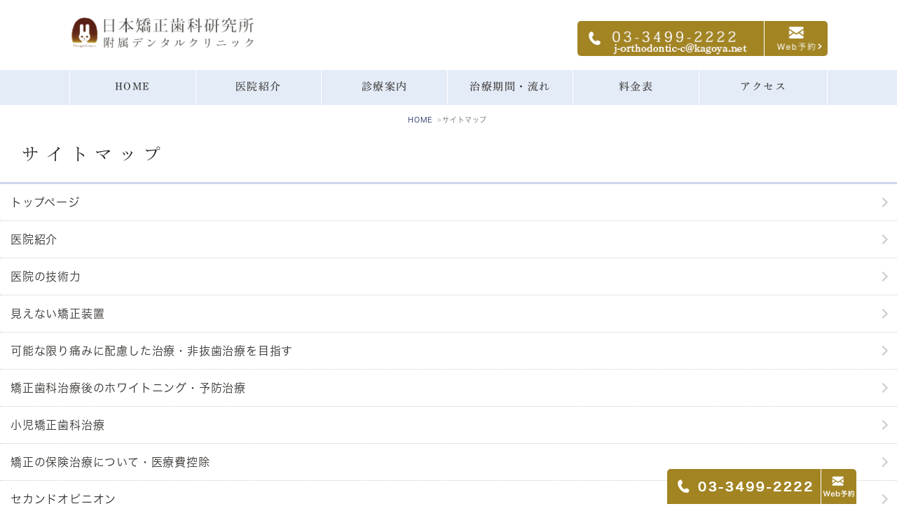

--- FILE ---
content_type: text/html; charset=UTF-8
request_url: https://www.nihonkyouseishika.com/sitemap.html
body_size: 3670
content:
<!DOCTYPE html>
<html lang="ja" prefix="og: http://ogp.me/ns#">
    <head>
        <meta charset="UTF-8">
        <title>サイトマップ</title>
        
        
        
        
        <link rel="canonical" href="https://www.nihonkyouseishika.com/sitemap.html">
        
        <link rel="alternate" type="application/atom+xml" title="Atom" href="/blog/atom.xml"/>
        
        <meta name="viewport" content="width=device-width, initial-scale=1.0, minimum-scale=1.0, maximum-scale=1.0">
        <meta name="format-detection" content="telephone=no">
        

        <link rel="icon" href="/favicon.ico">
        <link rel="stylesheet" href="https://static.plimo.com/static/common/css/static_common.min.css?20260109104341">
        <link rel="stylesheet" href="https://static.plimo.com/static/type1/css/static_type1.min.css?20260109104341">
        <link rel="stylesheet" href="/css/plimo_structure_1.css?20260109104341" />
        <link rel="stylesheet" href="/css/plimo_content_1.css?20260109104341" />

        <script type="text/javascript" src="https://s3-ap-northeast-1.amazonaws.com/webfont.plimo.com/accessor/script/typesquare.js?2Ttpg6KeLnE%3D" 
charset="utf-8"></script>
<link rel="shortcut icon" href=/asset/favicon.png type="image/x-icon"/>

<meta name="google-site-verification" content="MV5uVEoUy8tBYMx7oK-noC0n0_GLI_HBIsvxIqfRbOY" />

<meta name="google-site-verification" content="2GjaNjYQ4eeL5i5rJJc2O3UaRcF0CGiWNhd2KUt71zo" />
<meta name="google-site-verification" content="bMIBig-9DfDf_HbF5TRhxW-0F4fh9b6pxiCRgHNwh0Q" />
        
    </head>
    <body class="type1">
        <div id="wrapper">
            <div id="header">
                <div class="header_wrap">
  <div id="header_bg" class="header_block">
    <div class="inner clearfix">
      <h1><a href="/">
            <img src="/asset/logo.png" alt="日本矯正歯科研究所 付属デンタルクリニック"> 
           </a>
     </h1>
      <div class="rightBox">
        <div class="clearfix rollover">
<ul>
<li><img src="/asset/header_tel.png" alt="10:00～13:00/14:30～18:30 日祝休診 03-3499-2222" class="pc_time pc"></li>
<li><a href="https://apo-toolboxes.stransa.co.jp/user/web/0444b01940b1b2bb11ab562a5b2f21d3/reservations
" target="_blank" class="btnReserve" data-evt="WEB予約タップ"><img src="/asset/header_mail_0804.png" alt="Web予約" class="pc_time pc"></li>
</ul>
          <div class="toggleMenu" id="menu_button"><a class="menu-trigger" href="#"><span></span><span></span><span></span></a></div>
        </div>
      </div>
    </div>
  </div>
  <div class="header_menu">
    <div class="container">
      <ul class="g_nav clearfix">
        <li><a href="/"><span>HOME</span></a></li>
        <li><span><span>医院紹介</span></span>
          <dl>
            <dt>医院紹介</dt>
            <dd>
              <ul>
                <li><a href="/information/#feature">当院の6つの特徴</a></li>
                <li><a href="/information/#doctor">スタッフ紹介</a></li>
                <li><a href="/information/#access">アクセス・診療時間</a></li>
                <li><a href="/privacy-policy/">プライバシーポリシー</a></li>
                <li><a href="/second-opinion/">セカンドオピニオン</a></li>
                <li><a href="/technic/">医院の技術力</a></li>
                <li><a href="/history/">渋谷の歴史</a></li>
                <li><a href="https://www.nihonkyouseishika.com/kyanseru/">ご予約キャンセルについて</a></li>
              </ul>
            </dd>
          </dl>
        </li>
        <li><span><span>診療案内</span></span>
          <dl>
            <dt>診療案内</dt>
            <dd>
              <ul>
                <li><a href="/inconspicuousness/">見えない矯正装置</a></li>
                <li><a href="/less-pain/">痛みの少ない治療・非抜歯治療を目指す</a></li>
                <li><a href="/aesthetic/">矯正歯科治療後のホワイトニング・予防治療</a></li>
                <li><a href="/pediatric-ortho/">小児矯正</a></li>
                <li><a href="/treatment/">切らないスピーディーな治療</a></li>
                <li><a href="/medical-deduction/">矯正の保険治療について・医療費控除</a></li>
                <li><a href="/symptoms/">あなたの歯並びはどのタイプ?</a></li>
              </ul>
            </dd>
          </dl>
        </li>
        <li><a href="/flow/"><span>治療期間・流れ</span></a></li>
        <li><a href="/price-list/"><span>料金表</span></a></li>
        <li><a href="/information/#access"><span>アクセス</span></a></li>
      </ul>
    </div>
  </div>
</div>

            </div>
            <!--//header-->
            
            <!--//mainimage-->

            
<ul id="bread" itemscope itemtype="http://data-vocabulary.org/Breadcrumb">
    <li><a href="/" itemprop="url"><span itemprop="title">HOME</span></a></li>
    
    <li><span itemprop="title">サイトマップ</span></li>

</ul>

            <!--//bread-->

            <div class="clearfix" id="base">
                <div id="contentBase">
                    
                    <!--//content-top-->
                    
                    <div id="content" class="clearfix">
                        
    <div id="sitemap" class="contentArea">
        <h2 class="titleBg">サイトマップ</h2>
        <ul class="clearfix sitemap_ic">
        
        
        <li><a href="https://www.nihonkyouseishika.com/">トップページ</a></li>
        
        
        
        
        <li><a href="https://www.nihonkyouseishika.com/information/">医院紹介</a></li>
        
        
        
        
        <li><a href="https://www.nihonkyouseishika.com/technic/">医院の技術力</a></li>
        
        
        
        
        <li><a href="https://www.nihonkyouseishika.com/inconspicuousness/">見えない矯正装置</a></li>
        
        
        
        
        <li><a href="https://www.nihonkyouseishika.com/less-pain/">可能な限り痛みに配慮した治療・非抜歯治療を目指す</a></li>
        
        
        
        
        <li><a href="https://www.nihonkyouseishika.com/aesthetic/">矯正歯科治療後のホワイトニング・予防治療</a></li>
        
        
        
        
        <li><a href="https://www.nihonkyouseishika.com/pediatric-ortho/">小児矯正歯科治療</a></li>
        
        
        
        
        <li><a href="https://www.nihonkyouseishika.com/medical-deduction/">矯正の保険治療について・医療費控除</a></li>
        
        
        
        
        <li><a href="https://www.nihonkyouseishika.com/second-opinion/">セカンドオピニオン</a></li>
        
        
        
        
        <li><a href="https://www.nihonkyouseishika.com/symptoms/">あなたの歯並びはどのタイプ?</a></li>
        
        
        
        
        <li><a href="https://www.nihonkyouseishika.com/flow/">治療の期間・治療の流れ</a></li>
        
        
        
        
        <li><a href="https://www.nihonkyouseishika.com/recruit/">求人情報</a></li>
        
        
        
        
        <li><a href="https://www.nihonkyouseishika.com/privacy-policy/">プライバシーポリシー</a></li>
        
        
        
        
        <li><a href="https://www.nihonkyouseishika.com/history/">渋谷の歴史</a></li>
        
        
        
        
        <li><a href="https://www.nihonkyouseishika.com/congenital/">先天性疾患</a></li>
        
        
        
        
        <li><a href="https://www.nihonkyouseishika.com/naturaligner/">Naturaligner® （ナチュライナー）について</a></li>
        
        
        
        
        <li><a href="https://www.nihonkyouseishika.com/kyanseru/">ご予約キャンセルについて</a></li>
        
        
        
        
        <li><a href="https://www.nihonkyouseishika.com/price-list/">copy1 - 料金表</a></li>
        
        
        
        
        <li><a href="https://www.nihonkyouseishika.com/_1/">copy1 - トップページ</a></li>
        
        
        
        
        <li><a href="https://www.nihonkyouseishika.com/e-line/">E-ライン・ビューティフル大賞</a></li>
        
        </ul>
    </div>

                    </div>
                    <!--//content-->
                        
                    
                    <!--//content-bottom-->
                </div>
                <!--//contentBase-->

                <div id="side">
                    <div class="pc">
	<ul class="clearfix rollover">
		<li><img src="/asset/footer_tel.png" alt="03-3499-2222"></li>
		<li><a href="https://apo-toolboxes.stransa.co.jp/user/web/0444b01940b1b2bb11ab562a5b2f21d3/reservations
" target="_blank" class="btnReserve" data-evt="WEB予約タップ"><img src="/asset/footer_mail_0804.png" alt="Web予約"></a></li>
	</ul>
</div>
                </div>
                <!--//side-->

            </div>
            <!--//base-->

            <div id="footer">
                <div id="pagetop" class="pc"><a href="#wrapper"><img style="display: none;" src="/asset/pagetop.png" alt="page top" id="pagetopBt"></a></div>

<div class="inner">
  <div class="clearfix">
    <div class="footer_nav box1">
      <div class="footer_logo"><a href="/">
    	<img src="/asset/footer_logo.png" alt="日本矯正歯科研究所 付属デンタルクリニック"></a>
     </div>
      <dl class="clearfix">
      	<dt>住　　所</dt><dd>〒150-0002 東京都渋谷区渋谷2-15-1<br>渋谷クロスタワー(旧東邦生命ビル)21階</dd>
        <dt>駐 車 場</dt><dd>渋谷クロスタワー内の駐車場をご利用ください。(有料)</dd>
        <dt>診療時間</dt><dd>10:00～13:00/14:30～18:30</dd>
        <dt>休 診 日</dt><dd>日曜日・祝日</dd>
      </dl>
      <p class="copy_txt">©日本矯正歯科研究所附属デンタルクリニック</p>
    </div>
    <div class="footer_nav box2">
      <p class="footer_tlt">CLINIC</p>
      <ul class="footer_nav_ul clearfix">
        <li><a href="/">－HOME</a></li>
        <li><a href="/information/">－医院紹介</a></li>
        <li><a href="/information/#doctor">－スタッフ紹介</a></li>
        <li><a href="/price-list/">－料金表</a></li>
        <li><a href="/flow/">－治療の期間・治療の流れ</a></li>
        <li><a href="/second-opinion/">－セカンドオピニオン</a></li>
        <li><a href="/recruit/">－求人情報</a></li>
        <li><a href="/privacy-policy/">－プライバシーポリシー</a></li>
        <li><a href="/history/">－渋谷の歴史</a></li>
        <li><a href="/sitemap.html">－サイトマップ</a></li>
      </ul>
    </div>
    <div class="footer_nav box3">
      <p class="footer_tlt">MENU</p>
      <ul class="footer_nav_ul clearfix">
        <li><a href="/inconspicuousness/">－見えない矯正装置</a></li>
        <li><a href="/less-pain/">－痛みの少ない治療・非抜歯治療を目指す</a></li>
        <li><a href="/aesthetic/">－矯正歯科治療後のホワイトニング・予防治療</a></li>
        <li><a href="/pediatric-ortho/">－小児矯正</a></li>
        <li><a href="/treatment/">－切らないスピーディーな治療</a></li>
        <li><a href="/medical-deduction/">－矯正の保険治療について・医療費控除</a></li>
        <li><a href="/symptoms/">－あなたの歯並びはどのタイプ？</a></li>
      </ul>
    </div>
  </div>
</div>
<div class="fixed_box sp">
	<ul class="clearfix rollover">
		<li><span data-plimo-url="cms.plimo.com" data-plimo-tel="0334992222" data-plimo-blog-id="3125" data-plimo-token="QJ5UFoXWKEV2kFarS9BYfeKXDunSRRjJwSf73o9R"><a href="tel:0334992222" class="btnTel" data-evt="電話タップ"><img src="https://www.nihonkyouseishika.com/asset/footer_tel_sp.png?20250421083022" alt="footer_tel_sp.png"></a></span></li>
		<li><a class="btnReserve" data-evt="WEB予約タップ" href="https://apo-toolboxes.stransa.co.jp/user/web/0444b01940b1b2bb11ab562a5b2f21d3/reservations" target="_blank"><img src="/asset/footer_mail_sp_0804.png" alt="Web予約"></a></li>
		<li><a href="#wrapper"><img src="/asset/pagetop_sp.png" alt="Top"></a></li>
	</ul>
</div>

            </div>
            <!--//footer-->
        </div>
        <!--//wrapper-->

        <script type="text/javascript" src="https://static.plimo.com/static/common/js/static_type1.min.js?20260109104341"></script>
        <script type="text/javascript" src="/js/plimo.js?20260109104341"></script>
        <!--[if lt IE 9]>
        <script type="text/javascript" src="https://static.plimo.com/static/common/js/static_ie8.min.js?20260109104341"></script>
        <![endif]-->
        
        <div id="ext_service_tag" style="height:0; overflow:hidden;">
            

<!-- Global site tag (gtag.js) - Google Analytics -->
<script async src="https://www.googletagmanager.com/gtag/js?id=UA-157300737-6&id=G-0RSFYVBCTY"></script>
<script>
  window.dataLayer = window.dataLayer || [];
  function gtag(){dataLayer.push(arguments);}
  gtag('js', new Date());

  gtag('config', 'UA-157300737-6');
 gtag('config', 'G-0RSFYVBCTY');
</script>




        </div>
    </body>
</html>



--- FILE ---
content_type: text/css
request_url: https://www.nihonkyouseishika.com/css/plimo_structure_1.css?20260109104341
body_size: 57152
content:
@charset "UTF-8";
/* =====================================
	Default setting
===================================== */
/* =====================================
  Mixins
===================================== */
/*--------------------------------------
  Font Responsive
--------------------------------------*/
/*--------------------------------------
  Contents Default
--------------------------------------*/
/*--------------------------------------
  Font Icons
--------------------------------------*/
/* Generated by Glyphter (http://www.glyphter.com) on  Thu Sep 07 2017*/
@font-face {
  font-family: 'Glyphter';
  src: url("https://genova.ltd/plimo/material/fonts/Glyphter.eot");
  src: url("https://genova.ltd/plimo/material/fonts/Glyphter.eot?#iefix") format("embedded-opentype"), url("https://genova.ltd/plimo/material/fonts/Glyphter.woff") format("woff"), url("https://genova.ltd/plimo/material/fonts/Glyphter.ttf") format("truetype"), url("https://genova.ltd/plimo/material/fonts/Glyphter.svg#Glyphter") format("svg");
  font-weight: normal;
  font-style: normal;
}
[class*='icon-']:before {
  display: inline-block;
  font-family: 'Glyphter';
  font-style: normal;
  font-weight: normal;
  line-height: 1;
  -webkit-font-smoothing: antialiased;
  -moz-osx-font-smoothing: grayscale;
}

.icon-icon_display:before {
  content: '\0041';
}

.icon-icon_home:before {
  content: '\0042';
}

.icon-icon_mail:before {
  content: '\0043';
}

.icon-icon_pin:before {
  content: '\0044';
}

.icon-icon_tel01:before {
  content: '\0045';
}

/* =====================================
	Imports Css
===================================== */
/*--------------------------------------
	既存PLIMO import
--------------------------------------*/
/*--------------------------------------
	汎用CSS
--------------------------------------*/
/*--------------------------------------
-------------------------------------------------------------
■ Base
-------------------------------------------------------------
	1. Common
	├ 1-1. html, body
	├ 1-2. links
	├ 1-3. grid system
	├ 1-4. plimo must
	└ 1-5. tuning
-------------------------------------------------------------
■ Layout
-------------------------------------------------------------
	2. Header
	└ 2-1. header common
	└ 2-2. gloval navi
	└ 2-3. others
	3. mainimage
	4. side
	5. Content Bottom
	6. Footer
	7. Other Pages
	└ 7-1. inquiry
	└ 7-2. blog
	└ 7-3. news
	└ 7-4. sitemap
--------------------------------------*/
/*-----------------------------------------------------------
■ Base
-----------------------------------------------------------*/
/* =====================================
	1. Common
===================================== */
/* =====================================
	Default setting
===================================== */
/* =====================================
  Mixins
===================================== */
/*--------------------------------------
  Font Responsive
--------------------------------------*/
/*--------------------------------------
  Contents Default
--------------------------------------*/
/*--------------------------------------
  Font Icons
--------------------------------------*/
/* Generated by Glyphter (http://www.glyphter.com) on  Thu Sep 07 2017*/
@font-face {
  font-family: 'Glyphter';
  src: url("https://genova.ltd/plimo/material/fonts/Glyphter.eot");
  src: url("https://genova.ltd/plimo/material/fonts/Glyphter.eot?#iefix") format("embedded-opentype"), url("https://genova.ltd/plimo/material/fonts/Glyphter.woff") format("woff"), url("https://genova.ltd/plimo/material/fonts/Glyphter.ttf") format("truetype"), url("https://genova.ltd/plimo/material/fonts/Glyphter.svg#Glyphter") format("svg");
  font-weight: normal;
  font-style: normal;
}
[class*='icon-']:before {
  display: inline-block;
  font-family: 'Glyphter';
  font-style: normal;
  font-weight: normal;
  line-height: 1;
  -webkit-font-smoothing: antialiased;
  -moz-osx-font-smoothing: grayscale;
}

.icon-icon_display:before {
  content: '\0041';
}

.icon-icon_home:before {
  content: '\0042';
}

.icon-icon_mail:before {
  content: '\0043';
}

.icon-icon_pin:before {
  content: '\0044';
}

.icon-icon_tel01:before {
  content: '\0045';
}

/*--------------------------------------
	1-1. html, body
--------------------------------------*/
html {
  font-size: 62.5%;
  /* IE文字サイズ対策 */
}

body {
  min-width: 300px;
  font-family: "ヒラギノ角ゴ W3 JIS2004", "Hiragino Kaku Gothic W3 JIS2004";
  font-size: 16px;
  color: #373431;
  letter-spacing: 0.05em;
  line-height: 2;
  background: none !important;
  overflow-wrap: break-word;
  word-wrap: break-word;
  text-align: justify;
  text-justify: inter-ideograph;
  -ms-text-justify: inter-ideograph;
}

@media screen and (max-width: 767px) {
  body {
    font-size: 16px !important;
  }
}
/*--------------------------------------
	1-2. links
--------------------------------------*/
a {
  color: #373431;
}
a:visited {
  color: #373431;
}
a:focus {
  color: #373431;
}
a:hover {
  color: #373431;
}
a:active {
  color: #373431;
}

a:focus, *:focus {
  outline: none;
}

/*--------------------------------------
	1-3. grid system
--------------------------------------*/
/* flex box grid system */
#content .parts.b_11.text_image.b_11_column2, #content .parts.b_11.text_image.b_11_column3, #content .parts.b_10.image.b_10_column2, #content .parts.b_10.image.b_10_column3, #content .parts.flex, #content .parts .flex, #content .parts.flexWrap > div {
  display: -ms-flexbox;
  -ms-flex-direction: row;
  display: -webkit-flex;
  display: flex;
}
#content .parts.b_11.text_image.b_11_column2 .box, #content .parts.b_11.text_image.b_11_column2 .column_l, #content .parts.b_11.text_image.b_11_column2 .column_c, #content .parts.b_11.text_image.b_11_column2 .column_r, #content .parts.b_11.text_image.b_11_column3 .box, #content .parts.b_11.text_image.b_11_column3 .column_l, #content .parts.b_11.text_image.b_11_column3 .column_c, #content .parts.b_11.text_image.b_11_column3 .column_r, #content .parts.b_10.image.b_10_column2 .box, #content .parts.b_10.image.b_10_column2 .column_l, #content .parts.b_10.image.b_10_column2 .column_c, #content .parts.b_10.image.b_10_column2 .column_r, #content .parts.b_10.image.b_10_column3 .box, #content .parts.b_10.image.b_10_column3 .column_l, #content .parts.b_10.image.b_10_column3 .column_c, #content .parts.b_10.image.b_10_column3 .column_r, #content .parts.flex .box, #content .parts.flex .column_l, #content .parts.flex .column_c, #content .parts.flex .column_r, #content .parts .flex .box, #content .parts .flex .column_l, #content .parts .flex .column_c, #content .parts .flex .column_r, #content .parts.flexWrap > div .box, #content .parts.flexWrap > div .column_l, #content .parts.flexWrap > div .column_c, #content .parts.flexWrap > div .column_r {
  -webkit-flex-grow: 1;
  flex-grow: 1;
  margin-right: 30px;
}
#content .parts.b_11.text_image.b_11_column2 .box:last-child, #content .parts.b_11.text_image.b_11_column2 .column_l:last-child, #content .parts.b_11.text_image.b_11_column2 .column_c:last-child, #content .parts.b_11.text_image.b_11_column2 .column_r:last-child, #content .parts.b_11.text_image.b_11_column3 .box:last-child, #content .parts.b_11.text_image.b_11_column3 .column_l:last-child, #content .parts.b_11.text_image.b_11_column3 .column_c:last-child, #content .parts.b_11.text_image.b_11_column3 .column_r:last-child, #content .parts.b_10.image.b_10_column2 .box:last-child, #content .parts.b_10.image.b_10_column2 .column_l:last-child, #content .parts.b_10.image.b_10_column2 .column_c:last-child, #content .parts.b_10.image.b_10_column2 .column_r:last-child, #content .parts.b_10.image.b_10_column3 .box:last-child, #content .parts.b_10.image.b_10_column3 .column_l:last-child, #content .parts.b_10.image.b_10_column3 .column_c:last-child, #content .parts.b_10.image.b_10_column3 .column_r:last-child, #content .parts.flex .box:last-child, #content .parts.flex .column_l:last-child, #content .parts.flex .column_c:last-child, #content .parts.flex .column_r:last-child, #content .parts .flex .box:last-child, #content .parts .flex .column_l:last-child, #content .parts .flex .column_c:last-child, #content .parts .flex .column_r:last-child, #content .parts.flexWrap > div .box:last-child, #content .parts.flexWrap > div .column_l:last-child, #content .parts.flexWrap > div .column_c:last-child, #content .parts.flexWrap > div .column_r:last-child {
  margin-right: 0;
}
#content .parts.b_11.text_image.b_11_column2 .column_blank, #content .parts.b_11.text_image.b_11_column3 .column_blank, #content .parts.b_10.image.b_10_column2 .column_blank, #content .parts.b_10.image.b_10_column3 .column_blank, #content .parts.flex .column_blank, #content .parts .flex .column_blank, #content .parts.flexWrap > div .column_blank {
  display: none !important;
}
#content .parts.b_10_column2 .column_l, #content .parts.b_10_column2 .column_r, #content .parts.b_11_column2 .column_l, #content .parts.b_11_column2 .column_r {
  width: 50%;
  padding: 0;
}
#content .parts.inpd .box, #content .parts.inpd .column_l, #content .parts.inpd .column_c, #content .parts.inpd .column_r {
  margin-right: 0;
  padding: 30px;
}

@media screen and (max-width: 1000px) {
  #content .parts.tb-col2, #content .parts.flexWrap.tb-col2 > div {
    flex-wrap: wrap;
  }
  #content .parts.tb-col2 .box, #content .parts.flexWrap.tb-col2 > div .box {
    -webkit-flex-grow: 0;
    flex-grow: 0;
    width: 49%;
    margin: 0 2% 30px 0;
  }
  #content .parts.tb-col2 .box:nth-child(even), #content .parts.flexWrap.tb-col2 > div .box:nth-child(even) {
    margin: 0 0 30px 0;
  }
  #content .parts.tb-col2 .box:nth-last-child(1), #content .parts.tb-col2 .box:nth-last-child(2), #content .parts.flexWrap.tb-col2 > div .box:nth-last-child(1), #content .parts.flexWrap.tb-col2 > div .box:nth-last-child(2) {
    margin-bottom: 0;
  }
  #content .parts.tb-col3, #content .parts.flexWrap.tb-col3 > div {
    flex-wrap: wrap;
  }
  #content .parts.tb-col3 .box, #content .parts.flexWrap.tb-col3 > div .box {
    -webkit-flex-grow: 0;
    flex-grow: 0;
    width: 32%;
    margin: 0 2% 30px 0;
  }
  #content .parts.tb-col3 .box:nth-child(3n), #content .parts.flexWrap.tb-col3 > div .box:nth-child(3n) {
    margin: 0 0 30px 0;
  }
  #content .parts.tb-col3 .box:nth-last-child(1), #content .parts.tb-col3 .box:nth-last-child(2), #content .parts.tb-col3 .box:nth-last-child(3), #content .parts.flexWrap.tb-col3 > div .box:nth-last-child(1), #content .parts.flexWrap.tb-col3 > div .box:nth-last-child(2), #content .parts.flexWrap.tb-col3 > div .box:nth-last-child(3) {
    margin-bottom: 0;
  }
}
@media screen and (max-width: 767px) {
  #content .parts.b_11.text_image.b_11_column2, #content .parts.b_11.text_image.b_11_column3, #content .parts.b_10.image.b_10_column2, #content .parts.b_10.image.b_10_column3, #content .parts.flex, #content .parts .flex, #content .parts.flexWrap > div {
    -webkit-flex-direction: column;
    flex-direction: column;
  }
  #content .parts.b_11.text_image.b_11_column2 .box, #content .parts.b_11.text_image.b_11_column2 .column_l, #content .parts.b_11.text_image.b_11_column2 .column_c, #content .parts.b_11.text_image.b_11_column2 .column_r, #content .parts.b_11.text_image.b_11_column3 .box, #content .parts.b_11.text_image.b_11_column3 .column_l, #content .parts.b_11.text_image.b_11_column3 .column_c, #content .parts.b_11.text_image.b_11_column3 .column_r, #content .parts.b_10.image.b_10_column2 .box, #content .parts.b_10.image.b_10_column2 .column_l, #content .parts.b_10.image.b_10_column2 .column_c, #content .parts.b_10.image.b_10_column2 .column_r, #content .parts.b_10.image.b_10_column3 .box, #content .parts.b_10.image.b_10_column3 .column_l, #content .parts.b_10.image.b_10_column3 .column_c, #content .parts.b_10.image.b_10_column3 .column_r, #content .parts.flex .box, #content .parts.flex .column_l, #content .parts.flex .column_c, #content .parts.flex .column_r, #content .parts .flex .box, #content .parts .flex .column_l, #content .parts .flex .column_c, #content .parts .flex .column_r, #content .parts.flexWrap > div .box, #content .parts.flexWrap > div .column_l, #content .parts.flexWrap > div .column_c, #content .parts.flexWrap > div .column_r {
    margin-right: 0;
    margin-bottom: 30px;
  }
  #content .parts.b_11.text_image.b_11_column2 .box:last-child, #content .parts.b_11.text_image.b_11_column2 .column_l:last-child, #content .parts.b_11.text_image.b_11_column2 .column_c:last-child, #content .parts.b_11.text_image.b_11_column2 .column_r:last-child, #content .parts.b_11.text_image.b_11_column3 .box:last-child, #content .parts.b_11.text_image.b_11_column3 .column_l:last-child, #content .parts.b_11.text_image.b_11_column3 .column_c:last-child, #content .parts.b_11.text_image.b_11_column3 .column_r:last-child, #content .parts.b_10.image.b_10_column2 .box:last-child, #content .parts.b_10.image.b_10_column2 .column_l:last-child, #content .parts.b_10.image.b_10_column2 .column_c:last-child, #content .parts.b_10.image.b_10_column2 .column_r:last-child, #content .parts.b_10.image.b_10_column3 .box:last-child, #content .parts.b_10.image.b_10_column3 .column_l:last-child, #content .parts.b_10.image.b_10_column3 .column_c:last-child, #content .parts.b_10.image.b_10_column3 .column_r:last-child, #content .parts.flex .box:last-child, #content .parts.flex .column_l:last-child, #content .parts.flex .column_c:last-child, #content .parts.flex .column_r:last-child, #content .parts .flex .box:last-child, #content .parts .flex .column_l:last-child, #content .parts .flex .column_c:last-child, #content .parts .flex .column_r:last-child, #content .parts.flexWrap > div .box:last-child, #content .parts.flexWrap > div .column_l:last-child, #content .parts.flexWrap > div .column_c:last-child, #content .parts.flexWrap > div .column_r:last-child {
    margin-bottom: 0;
  }
  #content .parts.b_10_column2 .column_l, #content .parts.b_10_column2 .column_r, #content .parts.b_11_column2 .column_l, #content .parts.b_11_column2 .column_r {
    width: 100%;
  }
  #content .parts.tb-col2, #content .parts.flexWrap.tb-col2 > div {
    flex-wrap: row;
  }
  #content .parts.tb-col2 .box, #content .parts.flexWrap.tb-col2 > div .box {
    width: 100%;
  }
  #content .parts.tb-col2 .box:nth-last-child(2), #content .parts.flexWrap.tb-col2 > div .box:nth-last-child(2) {
    margin-bottom: 30px;
  }
  #content .parts.tb-col3, #content .parts.flexWrap.tb-col3 > div {
    flex-wrap: row;
  }
  #content .parts.tb-col3 .box, #content .parts.flexWrap.tb-col3 > div .box {
    width: 100%;
  }
  #content .parts.tb-col3 .box:nth-last-child(2), #content .parts.tb-col3 .box:nth-last-child(3), #content .parts.flexWrap.tb-col3 > div .box:nth-last-child(2), #content .parts.flexWrap.tb-col3 > div .box:nth-last-child(3) {
    margin-bottom: 30px;
  }
}
@media screen and (max-width: 480px) {
  #content .parts.inpd .box, #content .parts.inpd .column_l, #content .parts.inpd .column_c, #content .parts.inpd .column_r {
    padding: 10px;
  }
}
/* full */
/*
.full #content .container_12, .full #base, .full #contentBase {
	width: 100%!important;
}
*/
.full #base, .full #contentBase {
  width: 100% !important;
  max-width: 100%;
}

/*--------------------------------------
	1-4. plimo must
--------------------------------------*/
/* hikoukai */
.hikoukai {
  display: none !important;
}

#drag-temp-pre-content .parts.hikoukai {
  display: block !important;
  border: 5px solid #777;
  background: #555;
  padding: 20px 0;
}

/* 管理画面ズレ対応 */
#drag-temp-pre-content .parts {
  min-height: 30px;
  margin: 0 !important;
}

@media screen and (min-width: 768px) {
  #drag-temp-pre-content .sp {
    margin: 0;
    padding: 0;
    height: 0;
  }
}
/* 新着情報ブロック */
#drag-temp-pre-content .news_list {
  position: relative;
  display: block;
  min-height: 50px;
  background: #777;
}

#drag-temp-pre-content .news_list:before {
  content: "新着情報";
  position: absolute;
  top: 50%;
  left: 50%;
  margin-top: -.75em;
  margin-left: -4.5em;
  font-size: 20px;
  color: #fff;
  z-index: 10;
}

/* pc sp change */
.pc {
  display: block !important;
}

.sp {
  display: none !important;
}

@media screen and (max-width: 767px) {
  .pc {
    display: none !important;
  }

  .sp {
    display: block !important;
  }
}
/* tel */
a[href^="tel:"] {
  pointer-events: none;
  cursor: text;
}

.tel_txt a {
  cursor: text;
}
.tel_txt a:hover {
  text-decoration: none;
}

@media screen and (max-width: 1000px) {
  a[href^="tel:"] {
    pointer-events: auto;
    cursor: pointer;
  }

  .tel_txt a,
  .tel_txt a:hover {
    text-decoration: underline;
  }
}
/*--------------------------------------
	1-5. tuning
--------------------------------------*/
/* static tuning */
.top .b_01, .top .b_02, .top .b_03, .top .b_04, .top .b_05, .top .b_06, .top .b_07, .top .b_08, .top .b_09, .top .b_10, .top .b_10_column2, .top .b_10_column3, .top .b_11, .top .b_11_2, .top .b_11_3, .top .table2 {
  margin: 0 auto 4em;
}
.top.full .b_01, .top.full .b_02, .top.full .b_03, .top.full .b_04, .top.full .b_05, .top.full .b_06, .top.full .b_07, .top.full .b_08, .top.full .b_09, .top.full .b_10, .top.full .b_10_column2, .top.full .b_10_column3, .top.full .b_11, .top.full .b_11_2, .top.full .b_11_3, .top.full .table2 {
  margin: 0 auto;
}

.under .b_01, .under .b_02, .under .b_03, .under .b_04, .under .b_05, .under .b_06, .under .b_07, .under .b_08, .under .b_09, .under .b_10, .under .b_10_column2, .under .b_10_column3, .under .b_11, .under .b_11_2, .under .b_11_3, .under .table2 {
  margin: 0 auto 4em;
}

#bread {
  max-width: 1000px;
  padding: 8px 30px 0;
  -moz-box-sizing: border-box;
  -webkit-box-sizing: border-box;
  box-sizing: border-box;
}

/* img default */
img {
  width: auto;
  max-width: 100%;
}

/* img default margin */
.b_11_2_in span img,
.b_11 .b_11_in span img {
  margin: 0 1em 1em 0;
}

/* 2col contents padding setting */
.b_10.b_10_column2 div.column_r, .b_11_2.b_11_2_column2 div.column_r {
  padding-left: 15px;
}

.b_10.b_10_column2 div.column_l, .b_11_2.b_11_2_column2 div.column_l {
  padding-right: 15px;
}

/* XPERIA Tab 縦幅対策 */
#newsList #content, #websiteNewsDetail #content {
  min-height: 600px;
}

/* content tuning */
.full #mainimage {
  max-width: 100%;
}

#content {
  padding-top: 0;
}

#base {
  width: 100%;
  max-width: 1000px;
  margin: 0 auto;
  padding: 0 30px;
  -moz-box-sizing: border-box;
  -webkit-box-sizing: border-box;
  box-sizing: border-box;
}

.full #base {
  padding: 0 !important;
}

.full .w-p {
  width: 100%;
  max-width: 1000px;
  padding: 0 30px;
  -moz-box-sizing: border-box;
  -webkit-box-sizing: border-box;
  box-sizing: border-box;
  margin: 0 auto;
}

@media screen and (max-width: 480px) {
  .full .w-p {
    padding: 0 10px;
  }
}
#contentBase {
  width: 75%;
  max-width: 750px;
}

@media screen and (max-width: 1000px) {
  #contentBase {
    width: 100%;
    max-width: 100%;
    float: none;
  }
}
@media screen and (max-width: 959px) and (min-width: 601px) {
  #content {
    padding: 0 !important;
  }
}
@media screen and (max-width: 600px) {
  #content {
    padding: 0 !important;
  }
}
@media screen and (max-width: 1060px) {
  .under #content {
    padding: 60px 20px 0 !important;
  }
}
@media screen and (max-width: 1000px) {
  /* content tuning */
  .full #contentBase {
    max-width: 100%;
  }

  /*#content {
  	padding: 65px 0 0 !important;
  }*/
  .under #content {
    padding: 60px 20px 0 !important;
  }

  .under.full #content {
    padding: 0 0 0 !important;
  }

  /* bn tuning */
  .b_10.bn01 img {
    width: 75% !important;
  }

  .b_10.b_10_column2.bn02 {
    width: 75% !important;
    margin: 0 auto 2em;
  }

  .b_10.bn02 img {
    width: 100% !important;
  }

  .b_10.b_10_column3.bn03 {
    width: 75% !important;
    margin: 0 auto 2em;
  }

  .b_10.bn03 img {
    width: 100% !important;
  }
}
@media screen and (max-width: 767px) {
  /* content tuning */
  #contentBase {
    margin: 0 auto;
    float: none;
  }

  /* static tuning */
  .b_11_3.b_11_3_column3,
  .b_11_3.b_11_3_column3 div.column_c,
  .b_11_3.b_11_3_column3 div.column_l,
  .b_11_3.b_11_3_column3 div.column_r {
    margin: 0 0 1.0em !important;
  }

  .b_10.b_10_column2 div.column_r, .b_11_2.b_11_2_column2 div.column_r {
    padding-left: 0;
  }

  .b_10.b_10_column2 div.column_l, .b_11_2.b_11_2_column2 div.column_l {
    padding-right: 0;
  }

  .top .b_01, .top .b_02, .top .b_03, .top .b_04, .top .b_05, .top .b_06, .top .b_07, .top .b_08, .top .b_09, .top .b_10, .top .b_10_column2, .top .b_10_column3, .top .b_11, .top .b_11_2, .top .b_11_3, .top .table2 {
    margin: 0 auto 2em;
  }
  .top.full .b_01, .top.full .b_02, .top.full .b_03, .top.full .b_04, .top.full .b_05, .top.full .b_06, .top.full .b_07, .top.full .b_08, .top.full .b_09, .top.full .b_10, .top.full .b_10_column2, .top.full .b_10_column3, .top.full .b_11, .top.full .b_11_2, .top.full .b_11_3, .top.full .table2 {
    margin: 0 auto;
  }

  .under .b_01, .under .b_02, .under .b_03, .under .b_04, .under .b_05, .under .b_06, .under .b_07, .under .b_08, .under .b_09, .under .b_10, .under .b_10_column2, .under .b_10_column3, .under .b_11, .under .b_11_2, .under .b_11_3, .under .table2 {
    margin: 0 auto 2em;
  }

  /* others */
  .sp_img_height {
    max-width: 80%;
  }

  /* コンテンツが短い場合 */
  #contentBase {
    min-height: 200px;
  }
}
@media screen and (max-width: 480px) {
  #base {
    padding: 0 10px;
  }

  #content {
    padding: 0 0 0 !important;
  }

  .under #content {
    padding: 60px 20px 0 !important;
    box-sizing: border-box;
  }
}
/*-----------------------------------------------------------
■ Layout
-----------------------------------------------------------*/
/* =====================================
	2. Header
===================================== */
/*--------------------------------------
	2-1. header common
--------------------------------------*/
/* =====================================
■	Header
===================================== */
/*--------------------------------------
header common
--------------------------------------*/
#header {
  width: 100%;
  background: none;
  padding-top: 0;
}

#header .inner {
  width: 100%;
  max-width: 1142px;
  padding: 0 30px;
  -moz-box-sizing: border-box;
  -webkit-box-sizing: border-box;
  box-sizing: border-box;
  padding: 24px 30px 20px 30px;
  margin: 0 auto;
}

#header h1 {
  width: 24.5%;
  padding: 0;
  font-size: 100%;
  min-width: 160px;
}

#header h1 img {
  width: auto;
  max-width: 100%;
  margin: 0;
}

#header .pc {
  display: block;
}

#header .header_wrap {
  top: 0;
  left: 0;
  width: 100%;
  z-index: 999;
  background: #fff;
}

#header_bg {
  background: none #fff;
}

#header .rightBox {
    float: right;
    text-align: right;
    width: 33%;
    padding-top: 6px;
}

img.pc_time {
  max-width: 268px;
  width: 100%;
  float: right;
}

img.pc_mail {
  max-width: 91px;
  width: 25.63%;
  float: right;
  border-left: 1px solid #fff;
}

#header .current-menu-parent:after {
  display: none;
}

#header .container {
  max-width: 1142px;
  padding: 0 30px;
  margin: 0 auto;
  box-sizing: border-box;
}

@media screen and (max-width: 1000px) {
  #header .right {
    width: 44%;
  }

  /*#header .pc img {
  	float: left;
  }*/
  #header .inner {
    box-sizing: border-box;
    padding: 30px 20px 23px 20px;
  }

  #header .container {
    padding: 0 20px;
  }
}
@media screen and (max-width: 767px) {
  #header {
    margin-bottom: 0;
  }

  #header .header_wrap {
    position: relative;
  }

  #header .inner {
    padding: 0;
  }

  #header h1 {
    width: 245px;
    margin: 8px 0 0 17px;
    padding-top: 0;
  }

  #header h1 img {
    width: 100%;
    max-width: 245px;
    margin: 0;
  }

  #header .pc {
    display: none;
  }

  #header #mail_button, #header #menu_button, #header #tel_button {
    display: inline;
    margin-left: 0;
    max-width: inherit;
    width: auto;
  }


  #header .menu > li {
    border-left: none !important;
    width: 100% !important;
    border-top: 1px solid #fff;
  }

  #header .menu a {
    background: #bd8758 !important;
    color: #fff !important;
    text-align: left;
    padding: 19px 20px 20px !important;
    box-sizing: border-box;
    font-size: 17px !important;
    letter-spacing: 2px !important;
  }

  #header .gnav .container {
    padding: 0 !important;
    box-sizing: border-box;
  }

  #header .menu > li:last-child {
    border-right: none;
    box-sizing: border-box;
  }

  #header .current-menu-parent:after {
    content: "";
    position: absolute;
    display: block;
    top: 23px;
    right: 20px;
    width: 14px;
    height: 14px;
    border-top: 2px solid #fff;
    border-right: 2px solid #fff;
    -webkit-transform: rotate(45deg);
    -moz-transform: rotate(45deg);
    -ms-transform: rotate(45deg);
    -o-transform: rotate(45deg);
    transform: rotate(45deg);
    -webkit-transition-duration: .7s;
    transition-duration: .7s;
  }

  #header .current-menu-parent.hover:after {
    top: 20px;
    -webkit-transform: rotate(135deg);
    -moz-transform: rotate(135deg);
    -ms-transform: rotate(135deg);
    -o-transform: rotate(135deg);
    transform: rotate(135deg);
  }

  #menu-g_nav > li:hover .sub-menu {
    opacity: 0 !important;
  }

  #header .current-menu-parent.hover ul {
    opacity: 1 !important;
  }
}
@media screen and (max-width: 480px) {
  #header h1 {
    width: 200px !important;
    margin: 15px 0 0 10px;
  }
}
/* -------------------------------------
*  header
------------------------------------- */
/* gnav */
.header_menu {
  background: #E4ECF8;
}

#header .header_menu .g_nav > li {
  vertical-align: middle;
  float: left;
  width: 16.6%;
  position: relative;
  box-sizing: border-box;
  line-height: 1.2;
  border-left: 1px solid #fff;
  box-sizing: border-box;
}

#header .header_menu .g_nav > li:last-child {
  border-right: 1px solid #fff;
}

#header .header_menu .g_nav > li:nth-child(4) {
  width: 16.6%;
}

#header .header_menu .g_nav > li:nth-child(6) {
  width: 17%;
}

#header .header_menu .g_nav > li > a, #header .header_menu .g_nav > li > span {
  display: block;
  align-items: center;
  vertical-align: middle;
  cursor: pointer;
  padding: 15px 5px 17px;
  -moz-transition-duration: 0.7s;
  -o-transition-duration: 0.7s;
  -webkit-transition-duration: 0.7s;
  transition-duration: 0.7s;
  text-align: center;
  color: #373431;
  letter-spacing: 0.1em;
  font-family: "秀英明朝 M", "Shuei Mincho M";
  font-size: 15px;
  cursor: pointer;
}

#header .header_menu .g_nav > li > a:hover, #header .header_menu .g_nav > li > span:hover {
  color: #161D61;
  text-decoration: none;
  opacity: 1;
}

#header .header_menu .g_nav > li > a > span, #header .header_menu .g_nav > li > span > span {
  display: block;
  margin: 0 auto;
}

#header .header_menu .g_nav > li > span:hover + dl, #header .header_menu .g_nav > li > span ul:hover {
  pointer-events: auto;
  filter: progid:DXImageTransform.Microsoft.Alpha(enabled=false);
  opacity: 1;
}

#header .header_menu .g_nav > li > span:hover {
  position: relative;
}

#header .header_menu .g_nav > li:first-child {
  position: relative;
}

#header .header_menu .g_nav > li dl {
  pointer-events: none;
  position: fixed;
  top: 150px;
  left: 0;
  display: block;
  width: 100%;
  padding: 45px 30px;
  -moz-box-sizing: border-box;
  -webkit-box-sizing: border-box;
  box-sizing: border-box;
  background: #E4ECF8;
  -moz-transition-duration: 0.6s;
  -o-transition-duration: 0.6s;
  -webkit-transition-duration: 0.6s;
  transition-duration: 0.6s;
  filter: progid:DXImageTransform.Microsoft.Alpha(Opacity=0);
  opacity: 0;
  z-index: 99;
}

#header .header_menu .g_nav > li dl dt {
  max-width: 1080px;
  margin: 0 auto 25px;
  font-size: 20px;
  letter-spacing: 0.1em;
  color: #373431;
  line-height: 1.2;
  font-family: "秀英丸ゴシック B", "Shuei MaruGo B";
}

#header .header_menu .g_nav > li dl ul {
  max-width: 1080px;
  margin: 0 auto;
}

#header .header_menu .g_nav > li dl li {
  display: inline-block;
  margin-right: 5%;
  line-height: 2;
  position: relative;
  padding-left: 15px;
}

#header .header_menu .g_nav > li dl li:before {
  display: block;
  content: "";
  width: 8px;
  height: 12px;
  background: url("https://www.nihonkyouseishika.com/asset/ico_arrow01.png") no-repeat center;
  position: absolute;
  left: 0;
  top: 10px;
}

#header .header_menu .g_nav > li dl li:last-child {
  margin-right: 0;
}

#header .header_menu .g_nav > li dl li a {
  color: #373431;
  font-size: 15px;
}

#header .header_menu .g_nav > li dl a:hover {
  text-decoration: underline;
}

#header .header_menu .g_nav > li dl:hover {
  pointer-events: auto;
  filter: progid:DXImageTransform.Microsoft.Alpha(enabled=false);
  opacity: 1;
}

@media (min-width: 768px) {
  #header .header_menu .g_nav > li dl {
    pointer-events: none;
  }

  #header .header_menu .g_nav > li > span:hover:before {
    content: "";
    position: absolute;
    bottom: -20px;
    left: -49px;
    display: block;
    width: 72px;
    height: 100px;
    -webkit-transform: rotate(45deg);
    -moz-transform: rotate(45deg);
    -ms-transform: rotate(45deg);
    -o-transform: rotate(45deg);
    transform: rotate(45deg);
    z-index: 9999;
  }

  #header .header_menu .g_nav > li > span:hover:after {
    content: "";
    position: absolute;
    bottom: -20px;
    right: -44px;
    z-index: 2;
    display: block;
    width: 72px;
    height: 100px;
    -webkit-transform: rotate(-45deg);
    -moz-transform: rotate(-45deg);
    -ms-transform: rotate(-45deg);
    -o-transform: rotate(-45deg);
    transform: rotate(-45deg);
    z-index: 999;
  }
}
@media screen and (max-width: 1150px) and (min-width: 768px) {
  #header .header_menu .g_nav > li > a, #header .header_menu .g_nav > li > span {
    letter-spacing: 0;
    font-size: 14px;
  }

  #header h1 {
    width: 245px;
  }

  #header .rightBox {
    width: 52.9%;
  }
}
@media screen and (max-width: 1000px) and (min-width: 768px) {
  #header .header_menu .g_nav > li > a, #header .header_menu .g_nav > li > span {
    letter-spacing: 0;
    font-size: 13px;
  }

  #header .header_menu .g_nav > li:nth-child(2) {
    width: 17.6%;
  }

  #header .header_menu .g_nav > li:nth-child(3) {
    width: 15.6%;
  }

  #header .header_menu .g_nav > li:nth-child(4) {
    width: 20.6%;
  }

  #header .header_menu .g_nav > li:nth-child(5) {
    width: 17.6%;
  }

  #header .header_menu .g_nav > li:nth-child(6) {
    width: 12%;
  }

  #header .toggleMenu {
    display: none;
  }

  #header h1 {
    width: 245px;
  }

  #header .rightBox {
    width: 52.9%;
  }
}
@media screen and (max-width: 767px) {
  #header .header_menu .container {
    padding: 0;
  }

  #header .header_menu {
    float: none;
    clear: both;
    margin-right: 0;
  }

  #header .rightBox {
    width: auto;
    padding-top: 0;
  }

  .toggleMenu:after {
    display: none;
  }

  #header .toggleMenu {
    display: block;
  }

  .toggleMenu {
    float: right;
    width: 38px;
    height: 70px;
    background: none;
    text-align: left;
    color: #fff;
    cursor: pointer;
    margin-right: 20px;
  }

  .menu-trigger,
  .menu-trigger span {
    display: inline-block;
    transition: all .4s;
    box-sizing: border-box;
  }

  .menu-trigger {
    position: relative;
    width: 38px;
    height: 24px;
    margin: 15px auto 0;
    text-align: center;
  }

  .menu-trigger:after {
    content: "MENU";
    display: block;
    line-height: 1;
    font-size: 10px;
    letter-spacing: 0.14em;
    font-weight: bold;
    margin-top: 30px;
    color: #161D61;
    margin-left: 0px;
  }

  .menu-trigger span {
    position: absolute;
    left: 0;
    width: 100%;
    height: 4px;
    background-color: #161D61;
  }

  .menu-trigger span:nth-of-type(1) {
    top: 0;
  }

  .menu-trigger span:nth-of-type(2) {
    top: 10px;
  }

  .menu-trigger span:nth-of-type(3) {
    bottom: 0;
  }

  .toggleMenu.active .menu-trigger span:nth-of-type(1) {
    -webkit-transform: translateY(10px) rotate(-45deg);
    transform: translateY(10px) rotate(-45deg);
  }

  .toggleMenu.active .menu-trigger span:nth-of-type(2) {
    opacity: 0;
  }

  .toggleMenu.active .menu-trigger span:nth-of-type(3) {
    -webkit-transform: translateY(-10px) rotate(45deg);
    transform: translateY(-10px) rotate(45deg);
  }

  a.menu-trigger:hover {
    text-decoration: none !important;
  }

  #header .header_menu .g_nav {
    display: block;
    text-align: center;
    background: #e3e6f4;
  }

  #header .header_menu .g_nav > li {
    position: relative;
    border-top: 1px solid #fff;
    border-left: none;
    width: 100% !important;
    float: none;
  }

  #header .header_menu .g_nav > li:last-child {
    border-bottom: 1px solid #fff;
  }

  #header .header_menu .g_nav > li:before, #header .header_menu .g_nav > li:nth-child(6):after {
    display: none;
  }

  #header .header_menu .g_nav > li > a, #header .header_menu .g_nav > li > span {
    width: 100% !important;
    padding: 25px 45px 25px 20px !important;
    -moz-box-sizing: border-box;
    -webkit-box-sizing: border-box;
    box-sizing: border-box;
    display: block;
    text-align: left;
    height: auto;
    background: #5c6191;
    color: #fff;
  }

  #header .header_menu .g_nav > li > a:hover, #header .header_menu .g_nav > li > span:hover {
    background: #4d538a;
    color: #fff;
    opacity: 1;
  }

  #header .header_menu .g_nav > li > a span, #header .header_menu .g_nav > li > span span {
    margin: 0;
  }

  #header .header_menu .g_nav > li > a sub, #header .header_menu .g_nav > li > span sub {
    margin: 0 0 0 8px;
    display: inline-block;
    vertical-align: middle;
    bottom: 0;
    padding-top: 0;
  }

  #header .header_menu .g_nav > li > span:after {
    content: "";
    position: absolute;
    top: 22px;
    right: 20px;
    width: 16px;
    height: 16px;
    border-bottom: 2px solid #fff;
    border-left: 2px solid #fff;
    -moz-transform: rotate(-45deg);
    -ms-transform: rotate(-45deg);
    -webkit-transform: rotate(-45deg);
    transform: rotate(-45deg);
    -moz-transition-duration: 0.2s;
    -o-transition-duration: 0.2s;
    -webkit-transition-duration: 0.2s;
    transition-duration: 0.2s;
  }

  #header .header_menu .g_nav > li dl {
    position: relative;
    top: 0;
    background: none;
    padding: 0;
  }

  #header .header_menu .g_nav > li dl li:before {
    display: none;
  }

  #header .header_menu .g_nav > li dt {
    display: none;
  }

  #header .header_menu .g_nav > li ul {
    position: inherit;
    background: #eff1fb;
    display: none;
    top: 0;
    padding: 0;
  }

  #header .header_menu .g_nav > li ul li {
    display: block;
    margin-right: 0;
    border-top: 1px solid #fff;
    padding-left: 0;
  }

  #header .header_menu .g_nav > li ul li a {
    position: relative;
    display: block;
    padding: 20px;
    -moz-box-sizing: border-box;
    -webkit-box-sizing: border-box;
    box-sizing: border-box;
    text-align: left;
    background: #7378a6;
    color: #fff !important;
    font-family: "秀英明朝 M", "Shuei Mincho M";
  }

  #header .header_menu .g_nav > li ul li a:hover {
    text-decoration: none;
    background: #5c6191;
  }

  #header .header_menu .g_nav > li.hover ul {
    display: block;
    filter: progid:DXImageTransform.Microsoft.Alpha(enabled=false);
    opacity: 1;
  }

  #header .header_menu .g_nav > li.hover > span:after {
    top: 32px;
    -moz-transform: rotate(135deg);
    -ms-transform: rotate(135deg);
    -webkit-transform: rotate(135deg);
    transform: rotate(135deg);
  }

  /*スマホ時サブメニューが消える現象を回避*/
  #header .header_menu .g_nav > li > span {
    position: relative;
  }

  #header .header_menu .g_nav > li.hover > span + dl, #header .header_menu .g_nav > li > span:hover + dl {
    pointer-events: auto;
    opacity: 1;
  }
}
/*--------------------------------------
	2-2. gloval navi
--------------------------------------*/
#gnav {
  background: none #fff;
  width: 100%;
}

.nav {
  border-left: 1px solid #f5f5f5;
  box-sizing: border-box;
  list-style: none;
  *zoom: 1;
  position: relative;
  width: auto;
  max-width: 1000px;
  margin: 0 auto;
}

.nav li {
  width: 16.6%;
  border-right: 1px solid #f5f5f5;
  box-sizing: border-box;
  text-align: center;
}

.nav li.first {
  width: 17%;
}

.nav:before, .nav:after {
  content: " ";
  display: table;
}

.nav:after {
  clear: both;
}

.nav a, .nav span {
  padding: 14px 15px;
  *zoom: 1;
  cursor: pointer;
  -webkit-transition: all 0.6s ease;
  -moz-transition: all 0.6s ease;
  -o-transition: all 0.6s ease;
  transition: all  0.6s ease;
}

.nav > li {
  float: left;
  z-index: 200;
}

.nav > li > a, .nav > li > span {
  display: block;
}

.nav a:hover,
.nav span:hover {
  background: #f5f5f5;
}

/* sub lists */
.sub {
  position: absolute;
  left: -9999px;
  z-index: 100;
  list-style: none;
  margin: 0;
}

.sub li {
  width: 12em;
  padding: 0;
  border-right: none;
}

.sub li a {
  display: block;
  background: #eee;
  position: relative;
  z-index: 100;
  border-top: 1px solid #fff;
}

.sub li a:hover {
  background: #f9f9f9;
}

.nav li {
  position: relative;
}

.nav > li.hover > ul {
  left: 0;
}

.nav li li.hover ul {
  left: 100%;
  top: 0;
}

@media screen and (max-width: 1000px) {
  #gnav {
    -webkit-box-sizing: border-box;
    -moz-box-sizing: border-box;
    -ms-box-sizing: border-box;
    -o-box-sizing: border-box;
    box-sizing: border-box;
  }

  #globalNav .dropcordion {
    width: 100%;
    margin: 0;
    display: table;
  }
}
@media screen and (max-width: 767px) {
  #gnav {
    background: none;
    height: auto;
    width: 100%;
  }

  .nav {
    display: none;
    border: none;
  }

  .nav li {
    border: none;
  }

  .nav > li {
    float: none;
  }

  .nav ul {
    display: block;
    width: 100%;
  }

  .nav > li.hover > ul, .nav li li.hover ul {
    position: static;
  }

  .nav li {
    background: #f5f5f5;
    border-top: 1px solid #fff;
    text-align: left;
    position: relative;
    display: block;
  }

  .nav li.first {
    width: 100%;
  }

  .nav li span {
    padding-right: 40px;
  }

  .nav li span:before {
    display: block;
    content: "";
    position: absolute;
    -webkit-transform: rotate(45deg);
    transform: rotate(45deg);
    top: 21px;
    right: 15px;
    width: 15px;
    height: 15px;
    margin-top: -5px;
    background: #ccc;
    background: none\9;
    /* IE8 */
  }

  .nav li span:after {
    display: block;
    content: "";
    position: absolute;
    -webkit-transform: rotate(45deg);
    transform: rotate(45deg);
    top: 18px;
    right: 15px;
    width: 15px;
    height: 15px;
    margin-top: -5px;
    background: #f5f5f5;
    background: none\9;
    /* IE8 */
  }

  .nav a:hover,
  .nav span:hover {
    background: none;
    text-decoration: none;
  }

  /* Sub Lists */
  .sub {
    margin: 0;
  }

  .sub li {
    background: #ddd;
    border-top: none;
  }

  .sub li a {
    border-top: 1px solid #ddd;
    background: #ededed;
  }

  .sub li a:hover {
    background: none #ededed;
    text-decoration: none;
  }

  .nav li, .sub li {
    width: 100%;
  }
}
#gnav {
  max-width: 1000px;
  padding: 0 30px;
  -moz-box-sizing: border-box;
  -webkit-box-sizing: border-box;
  box-sizing: border-box;
  margin: 0 auto;
}
#gnav .nav {
  max-width: 100%;
}

@media screen and (max-width: 767px) {
  #gnav {
    padding: 0;
  }
}
/*--------------------------------------
	2-3. others
--------------------------------------*/
/* toggle menu */
.togglemenu {
  background: none;
  display: none;
}

.android .nav:focus .sub {
  display: block;
}

@media screen and (max-width: 1000px) {
  .android .nav:focus .sub {
    display: block;
  }
}
/* =====================================
	3. mainimage
===================================== */
/* GENERAL */
#mainimage {
  max-width: 100%;
  text-align: center;
}
#mainimage img {
  max-width: 100%;
}

/* natural mainimage */
.imgMain {
  position: relative;
  display: block;
  width: 100%;
  background: url("https://www.nihonkyouseishika.com/asset/mainimage01.jpg") no-repeat center center;
  background-size: cover;
}

.imgMain span {
  display: none;
}

.imgMain:before {
  content: "";
  display: block;
  padding-top: 34%;
}

@media screen and (max-width: 767px) {
  .imgMain {
    background: url("https://www.nihonkyouseishika.com/asset/mainimage01_sp.jpg") no-repeat center top;
    background-size: 100% auto;
  }

  .imgMain:before {
    padding-top: 68%;
  }
}
/* =====================================
	4. side
===================================== */
#side {
  width: 270px !important;
  max-width: 270px !important;
  position: fixed;
  right: 58px;
  bottom: 0;
  z-index: 99;
}

#side li {
  float: left;
  box-sizing: border-box;
}

#side li img {
  display: block;
}

@media screen and (max-width: 767px) {
  #sidecontact {
    display: none;
  }

  #side .bn {
    margin-bottom: 0;
    margin-right: 8px;
    width: 43%;
    margin-bottom: 8px;
  }

  #side .inner {
    margin: 0 auto 30px;
    margin: 0 auto 30px;
  }

  .bnr_stel {
    display: none;
  }

  #side img {
    float: left;
    width: 45%;
    margin: 0 0 2.5% 3.4%;
  }
}
/* =====================================
	5. Content Bottom
===================================== */
/*--------------------------------------
	structure1 css
--------------------------------------*/
#inquiryBody div#content-bottom {
  display: none;
  margin-bottom: 3em;
}
#inquiryBody div#content-bottom li.inq_tel img, #inquiryBody div#content-bottom li.inq_mail img {
  width: 49%;
  float: left;
}
#inquiryBody div#content-bottom li.inq_tel img img, #inquiryBody div#content-bottom li.inq_mail img img {
  max-width: 345px;
  margin-top: 10px;
}
#inquiryBody div#content-bottom li.inq_tel {
  margin-right: 2%;
}

@media screen and (max-width: 1000px) {
  div#content-bottom {
    padding: 0 30px;
  }
  div#content-bottom img {
    width: 100%;
  }
}
@media screen and (max-width: 767px) {
  div#content-bottom {
    padding: 0 20px;
  }

  #content-bottom li {
    margin-bottom: 15px;
  }

  #content-bottom img {
    width: 100%;
  }
}
/*--------------------------------------
	contact boxs
--------------------------------------*/
.contactBox {
  background: #9ec56b;
  padding: 50px 30px 40px;
}
.contactBox .wrap {
  width: 100%;
  max-width: 1000px;
  margin: 0 auto;
  text-align: center;
  line-height: 2.5em;
  letter-spacing: .12em;
  font-size: 16px;
  color: #fff;
}
.contactBox .wrap h3 {
  margin: 0 0 .2em;
  line-height: 2.33em;
  letter-spacing: .2em;
  font-size: 30px;
  color: #fff;
}
.contactBox .wrap .bnr {
  margin-top: 28px;
  display: -ms-flexbox;
  -ms-flex-direction: row;
  display: -webkit-flex;
  display: flex;
}
.contactBox .wrap .bnr .box {
  -webkit-flex-grow: 1;
  flex-grow: 1;
  margin-right: 5px;
}
.contactBox .wrap .bnr .box:last-child {
  margin-right: 0;
}
.contactBox .wrap .bnr .box img {
  width: 100%;
  max-width: 100%;
}
.contactBox .tb {
  display: none;
}

@media screen and (max-width: 1000px) {
  .contactBox .tb {
    display: block;
  }
}
@media screen and (max-width: 767px) {
  .contactBox {
    position: fixed;
    z-index: 99;
    bottom: 0;
    left: 0;
    width: 100%;
    background: none;
    padding: 0;
  }
  .contactBox .wrap h3, .contactBox .wrap h3 + p {
    display: none;
  }
  .contactBox .wrap .bnr {
    margin-top: 0;
  }
  .contactBox .wrap .bnr .box {
    margin: 0 1px 0 0;
  }
}
/* =====================================
	6. Footer
===================================== */
#footer {
  background: #fff;
  padding: 92px 0 134px !important;
  margin-top: 0;
  border-top: 2px solid #161d61 !important;
}

.full #footer {
  border-top: none !important;
}

#footer .inner {
  max-width: 1123px;
  margin: 0 auto;
  width: 100%;
  padding: 0 20px;
  box-sizing: border-box;
  text-align: left;
}

.footer_logo {
  margin-bottom: 35px;
}

.footer_img img {
  display: block;
}

.footer_nav.box1 {
  float: left;
  width: 48.9%;
  margin-right: 2%;
}

.footer_nav.box2 {
  float: left;
  width: 20.2%;
  margin-right: 2%;
}

.footer_nav.box3 {
  float: left;
  width: 26.9%;
}

.footer_nav.box1 dd {
  padding-left: 90px;
}

.footer_nav.box1 dt {
  float: left;
  width: 90px;
  font-weight: bold;
}

.footer_nav.box1 dt, .footer_nav.box1 dd {
  font-size: 15px;
  color: #4A4A4A;
  letter-spacing: 0.1em;
  line-height: 2;
  font-family: "メイリオ", Meiryo, "ヒラギノ角ゴ Pro W3", "Hiragino Kaku Gothic Pro", sans-serif !important;
}

.footer_tlt {
  font-size: 20px;
  color: #425599;
  line-height: 1.2;
  letter-spacing: 0.15em;
  margin-bottom: 27px;
  font-family: Ro本明朝Pro-M, "RoHMincho-Md";
  text-align: left !important;
  padding-bottom: 0 !important;
}

.footer_nav_ul li {
  padding-bottom: 1px;
}

.footer_nav_ul li a {
  font-size: 12px;
  line-height: 3;
  color: #4A4A4A;
  position: relative;
  letter-spacing: 0.05em;
  display: inline-block;
  font-family: "メイリオ", Meiryo, "ヒラギノ角ゴ Pro W3", "Hiragino Kaku Gothic Pro", sans-serif !important;
}

.footer_nav_ul li a:hover {
  text-decoration: underline;
}

div#wpfront-scroll-top-container {
  bottom: 0 !important;
  right: 0 !important;
}

div#wpfront-scroll-top-container img {
  display: block;
}

.copy_txt {
  font-size: 12px;
  letter-spacing: 0.1em;
  line-height: 2;
  margin-top: 26px;
  color: #4A4A4A;
  text-align: left !important;
  padding-bottom: 0 !important;
}

#pagetop {
  position: fixed;
  right: 0;
  bottom: 0;
}

@media screen and (max-width: 1100px) and (min-width: 768px) {
  .footer_nav_ul li a {
    letter-spacing: 0px !important;
  }

  .footer_nav.box1 {
    width: 39%;
    margin-right: 2%;
  }

  .footer_nav.box2 {
    width: 22%;
    margin-right: 2%;
  }

  .footer_nav.box3 {
    width: 35%;
  }

  .address_txt {
    letter-spacing: 0;
    font-size: 12px;
  }

  .footer_nav.box1 dt, .footer_nav.box1 dd {
    font-size: 12px;
    letter-spacing: 0em;
  }

  .footer_nav.box1 dt {
    width: 55px;
  }

  .footer_nav.box1 dd {
    padding-left: 55px;
  }
}
@media screen and (max-width: 767px) {
  #footer {
    padding: 60px 0 25% !important;
  }

  .footer_nav.box1, .footer_nav.box2, .footer_nav.box3 {
    float: none;
    width: 100%;
    margin-right: 0;
  }

  .footer_nav.box1, .footer_nav.box2 {
    margin-bottom: 30px;
  }

  .fixed_box {
    width: 100%;
    -moz-transition-duration: 0.7s;
    -o-transition-duration: 0.7s;
    -webkit-transition-duration: 0.7s;
    transition-duration: 0.7s;
    position: fixed;
    bottom: 0;
    line-height: 0;
    z-index: 99;
  }

  .fixed_box li {
    float: left;
    box-sizing: border-box;
    width: 40.1%;
    display: block;
  }

  .fixed_box li:last-child {
    width: 19.8%;
  }

  .fixed_box li img {
    display: block;
    width: 100%;
  }

  div#pagetop {
    display: none;
  }

  .copy_txt {
    margin-top: 30px;
  }

  .address_txt {
    letter-spacing: 0;
  }
}
@media screen and (max-width: 480px) {
  .footer_nav.box1 dt, .footer_nav.box1 dd {
    font-size: 12px;
    letter-spacing: 0;
  }

  .footer_nav.box1 dt {
    width: 60px;
  }

  .footer_nav.box1 dd {
    padding-left: 60px;
  }
}
/* =====================================
	7. Other Pages
===================================== */
/*--------------------------------------
	7-1. inquiry
--------------------------------------*/
#inquiryBody .pc_mail {
  display: none;
}

.form_error_notice {
  text-align: center;
  color: #CC0000;
  font-weight: bold;
  margin-bottom: 20px;
  min-height: 860px;
}

@media screen and (max-width: 767px) {
  .inquiryFormTable dt {
    background: #e5e5e5 !important;
    color: #333;
  }
}
/*--------------------------------------
	7-2. blog
--------------------------------------*/
.entry {
  margin-bottom: 20px;
}

#blogBody .date {
  text-align: right;
}

#blogBody .contributor {
  font-weight: bold;
}

#pagenation {
  background: none;
  border-top: 1px solid #ddd;
}

#pagenation .active a, #pagenation a.active:hover {
  background: #425599 !important;
}

#blogside li {
  position: relative;
  padding: 0 0 0 15px;
}

#blogside li:before {
  content: "";
  position: absolute;
  background: #425599;
  top: 18px;
  left: 0;
  margin-top: -5px;
  height: 5px;
  width: 5px;
  padding: 0;
}

#blogside li.child-2 {
  margin-left: 15px;
}

#blogside li.child-2:before {
  content: "";
  position: absolute;
  background: #ddd;
  top: 13px;
  left: 5px;
  margin-top: -5px;
  height: 4px;
  width: 4px;
  border-radius: 50%;
  padding-left: 0;
}

/* news(side) list 打ち消し用 */
#blogBody #blogList {
  width: 72% !important;
  float: left;
}

/* search */
.blog_search_input input {
  width: 98%;
  margin-bottom: 3px;
}

.blog_search_submit {
  display: block;
  text-align: center;
  width: 98%;
}

/* blog link */
#blogBody .contentArea a {
  word-break: break-all;
}

/* blog回り込み解除 */
#blogBody .blogArea:after {
  content: "";
  display: block;
  clear: both;
}
#blogBody #blogList .contributor {
    display: none;
}
@media screen and (max-width: 767px) {
  #blogBody #blogList {
    width: 100% !important;
  }

  #blogside {
    width: 100% !important;
  }
}
/*--------------------------------------
	7-3. news
--------------------------------------*/
.news_section {
  background: #fff;
  padding: 88px 0 94px;
}

.titleBg {
  background: none;
  font-size: 24px;
  text-align: left;
  color: #272929;
  letter-spacing: 0.45em;
  line-height: 1.2 !important;
  padding: 23px 20px 26px 31px !important;
  border-bottom: 3px solid #CFD5EB;
  font-family: "Ro本明朝Pro-M", "RoHMincho-Md";
  margin-bottom: 0;
}

.info_right #news .titleBg {
  display: none;
}

.info_right {
  position: relative;
}

#news {
  position: relative;
  padding-bottom: 10px;
  border-bottom: 1px solid #707070;
}

.full #news {
  min-height: auto;
  margin: 0 auto;
  max-width: none;
  padding: 0;
  overflow-y: scroll;
  height: 275px;
  background: none;
  border-bottom: 1px solid #707070;
}

#news .newsBt {
  top: 26px;
  right: 0;
  text-decoration: underline !important;
  color: #0071BC !important;
  font-size: 13px !important;
  letter-spacing: 0.1em;
}

.newsBt {
  top: 26px;
  right: 27px;
  text-decoration: underline !important;
  color: #425599 !important;
  font-size: 12px !important;
  letter-spacing: 0.25em;
  position: absolute;
}

.info_right #news .newsBt {
  display: none;
}

#news .newsBt:hover {
  text-decoration: underline;
}

#news dl {
  padding: 15px 15px 15px 30px;
  box-sizing: border-box;
  margin-bottom: 0;
  border-bottom: 1px solid #CFD5EB;
}

#news dt {
  font-family: "メイリオ", Meiryo, "ヒラギノ角ゴ Pro W3", "Hiragino Kaku Gothic Pro", sans-serif !important;
  color: #6C7098;
  letter-spacing: 0.02em;
  font-size: 14px;
  margin-bottom: 0px;
  float: none;
  font-weight: normal;
  line-height: 1.71;
}

#news dd {
  line-height: 1.71;
  float: none;
}

#news dd a, #newsDetail dd a {
  text-decoration: none;
  color: #525252;
  letter-spacing: 0.05em;
  line-height: 1.71;
  font-size: 14px;
}

#news dl dd a:hover {
  text-decoration: underline;
}

#news dt .newsNew {
  font-family: "ヒラギノ角ゴ W6 JIS2004", "Hiragino Kaku Gothic W6 JIS2004" !important;
  display: inline-block;
  width: 37px;
  height: 14px;
  line-height: 14px;
  background: #425599;
  color: #fff;
  font-size: 10px;
  letter-spacing: 0.1em;
  padding: 0;
  text-indent: 0;
  text-align: center;
  margin: -2px 0 0 7px;
  vertical-align: middle;
  border-radius: 4px;
  font-weight: normal;
  float: none;
}

#news dd a,
#newsDetail dd a {
  text-decoration: none;
  color: #333333;
  letter-spacing: 0.05em;
  line-height: 1.9;
}

.newsDetailBody img {
  margin: 5px;
}

/* iPad iPhone 
.ios #news dt {
	padding: 0 10px;
	width: 180px;
	margin-top: 0;
}*/
/* news list page */
#newsList #side #news {
  display: none;
}

#newsList #news dl:after {
  max-width: none;
}

#news #pagenation ul {
  text-align: center;
}

#news #pagenation ul li a {
  background: #ddd;
  margin-right: 5px;
}

/* blog page */
#blogBody #news,
#blogBody .contentArea.news_list {
  width: 100% !important;
  float: none;
}

@media screen and (max-width: 1060px) and (min-width: 768px) {
  #news dd a, #newsDetail dd a {
    letter-spacing: 0;
    font-size: 15px;
  }
}
@media screen and (max-width: 767px) {
  .news_section {
    padding: 50px 0;
  }

  .titleBg {
    letter-spacing: 0.2em;
  }

  #news dd {
    padding: 0;
  }

  #news dd a {
    letter-spacing: 0;
    font-size: 14px;
  }

  #pagenation .inner {
    margin-bottom: 50px;
  }

  /* iPhone 
  .ios #news dt {
  	padding: 0 10px;
  	width: 180px;
  }
  .ios #news .newsNew,
  .ios #newsDetail .newsNew {
  		padding: 3px 10px  3px 5px;
  	line-height: 0.8;
  }*/
}
@media screen and (max-width: 480px) {
  .titleBg {
    letter-spacing: 0.2em;
    padding: 23px 15px 26px !important;
  }

  #news dl {
    padding: 15px 15px 15px;
  }

  #news dd a {
    font-size: 13px;
  }
}
/*--------------------------------------
	7-4. sitemap
--------------------------------------*/
ul.sitemap_ic li a:after {
  background-color: #fff;
}

ul.sitemap_ic li a {
  padding-right: 40px;
}
@media screen and (max-width: 600px) {
  ul.sitemap_ic li a {
    padding-right: 28px;
    font-size: 14px;
    letter-spacing: 0;
  }
}
/* =====================================
	link hover
===================================== */
/*--------------------------------------
	a
--------------------------------------*/
a:hover {
  filter: progid:DXImageTransform.Microsoft.Alpha(Opacity=70);
  opacity: 0.7;
}

h1 a:hover {
  filter: progid:DXImageTransform.Microsoft.Alpha(enabled=false);
  opacity: 1;
}

/* =====================================
	btns hover
===================================== */
/*--------------------------------------
	submit
--------------------------------------*/
input[type=submit]:hover {
  filter: progid:DXImageTransform.Microsoft.Alpha(Opacity=70);
  opacity: 0.7;
}

/* =====================================
	page display
===================================== */
/*--------------------------------------
	inquiry
--------------------------------------*/
body#inquiryBody {
  background: none;
}
body#inquiryBody #mainimage {
  display: none;
}

#contentBase, #side {
  width: 100%;
  max-width: 1000px;
  float: none;
}

.full #contentBase, .full #side {
  max-width: 100%;
}

/* gray */
.theme-gray {
  background: #767676;
}

/* pink */
.theme-pink {
  background: #e5005a;
}

/*# sourceMappingURL=file:///C:/Users/dongx/plimo-integrate/htdocs/css/plimo_structure.css.map */


--- FILE ---
content_type: text/css
request_url: https://www.nihonkyouseishika.com/css/plimo_content_1.css?20260109104341
body_size: 76753
content:
@charset "UTF-8";
.mt0 {
  margin-top: 0px !important;
}

.mr0 {
  margin-right: 0px !important;
}

.mb0 {
  margin-bottom: 0px !important;
}

.ml0 {
  margin-left: 0px !important;
}

.pt0 {
  padding-top: 0px !important;
}

.pr0 {
  padding-right: 0px !important;
}

.pb0 {
  padding-bottom: 0px !important;
}

.pl0 {
  padding-left: 0px !important;
}

.mt5 {
  margin-top: 5px !important;
}

.mr5 {
  margin-right: 5px !important;
}

.mb5 {
  margin-bottom: 5px !important;
}

.ml5 {
  margin-left: 5px !important;
}

.pt5 {
  padding-top: 5px !important;
}

.pr5 {
  padding-right: 5px !important;
}

.pb5 {
  padding-bottom: 5px !important;
}

.pl5 {
  padding-left: 5px !important;
}

.mt10 {
  margin-top: 10px !important;
}

.mr10 {
  margin-right: 10px !important;
}

.mb10 {
  margin-bottom: 10px !important;
}

.ml10 {
  margin-left: 10px !important;
}

.pt10 {
  padding-top: 10px !important;
}

.pr10 {
  padding-right: 10px !important;
}

.pb10 {
  padding-bottom: 10px !important;
}

.pl10 {
  padding-left: 10px !important;
}

.mt15 {
  margin-top: 15px !important;
}

.mr15 {
  margin-right: 15px !important;
}

.mb15 {
  margin-bottom: 15px !important;
}

.ml15 {
  margin-left: 15px !important;
}

.pt15 {
  padding-top: 15px !important;
}

.pr15 {
  padding-right: 15px !important;
}

.pb15 {
  padding-bottom: 15px !important;
}

.pl15 {
  padding-left: 15px !important;
}

.mt20 {
  margin-top: 20px !important;
}

.mr20 {
  margin-right: 20px !important;
}

.mb20 {
  margin-bottom: 20px !important;
}

.ml20 {
  margin-left: 20px !important;
}

.pt20 {
  padding-top: 20px !important;
}

.pr20 {
  padding-right: 20px !important;
}

.pb20 {
  padding-bottom: 20px !important;
}

.pl20 {
  padding-left: 20px !important;
}

.mt25 {
  margin-top: 25px !important;
}

.mr25 {
  margin-right: 25px !important;
}

.mb25 {
  margin-bottom: 25px !important;
}

.ml25 {
  margin-left: 25px !important;
}

.pt25 {
  padding-top: 25px !important;
}

.pr25 {
  padding-right: 25px !important;
}

.pb25 {
  padding-bottom: 25px !important;
}

.pl25 {
  padding-left: 25px !important;
}

.mt30 {
  margin-top: 30px !important;
}

.mr30 {
  margin-right: 30px !important;
}

.mb30 {
  margin-bottom: 30px !important;
}

.ml30 {
  margin-left: 30px !important;
}

.pt30 {
  padding-top: 30px !important;
}

.pr30 {
  padding-right: 30px !important;
}

.pb30 {
  padding-bottom: 30px !important;
}

.pl30 {
  padding-left: 30px !important;
}

.mt35 {
  margin-top: 35px !important;
}

.mr35 {
  margin-right: 35px !important;
}

.mb35 {
  margin-bottom: 35px !important;
}

.ml35 {
  margin-left: 35px !important;
}

.pt35 {
  padding-top: 35px !important;
}

.pr35 {
  padding-right: 35px !important;
}

.pb35 {
  padding-bottom: 35px !important;
}

.pl35 {
  padding-left: 35px !important;
}

.mt40 {
  margin-top: 40px !important;
}

.mr40 {
  margin-right: 40px !important;
}

.mb40 {
  margin-bottom: 40px !important;
}

.ml40 {
  margin-left: 40px !important;
}

.pt40 {
  padding-top: 40px !important;
}

.pr40 {
  padding-right: 40px !important;
}

.pb40 {
  padding-bottom: 40px !important;
}

.pl40 {
  padding-left: 40px !important;
}

.mt45 {
  margin-top: 45px !important;
}

.mr45 {
  margin-right: 45px !important;
}

.mb45 {
  margin-bottom: 45px !important;
}

.ml45 {
  margin-left: 45px !important;
}

.pt45 {
  padding-top: 45px !important;
}

.pr45 {
  padding-right: 45px !important;
}

.pb45 {
  padding-bottom: 45px !important;
}

.pl45 {
  padding-left: 45px !important;
}

.mt50 {
  margin-top: 50px !important;
}

.mr50 {
  margin-right: 50px !important;
}

.mb50 {
  margin-bottom: 50px !important;
}

.ml50 {
  margin-left: 50px !important;
}

.pt50 {
  padding-top: 50px !important;
}

.pr50 {
  padding-right: 50px !important;
}

.pb50 {
  padding-bottom: 50px !important;
}

.pl50 {
  padding-left: 50px !important;
}

.mt55 {
  margin-top: 55px !important;
}

.mr55 {
  margin-right: 55px !important;
}

.mb55 {
  margin-bottom: 55px !important;
}

.ml55 {
  margin-left: 55px !important;
}

.pt55 {
  padding-top: 55px !important;
}

.pr55 {
  padding-right: 55px !important;
}

.pb55 {
  padding-bottom: 55px !important;
}

.pl55 {
  padding-left: 55px !important;
}

.mt60 {
  margin-top: 60px !important;
}

.mr60 {
  margin-right: 60px !important;
}

.mb60 {
  margin-bottom: 60px !important;
}

.ml60 {
  margin-left: 60px !important;
}

.pt60 {
  padding-top: 60px !important;
}

.pr60 {
  padding-right: 60px !important;
}

.pb60 {
  padding-bottom: 60px !important;
}

.pl60 {
  padding-left: 60px !important;
}

.mt65 {
  margin-top: 65px !important;
}

.mr65 {
  margin-right: 65px !important;
}

.mb65 {
  margin-bottom: 65px !important;
}

.ml65 {
  margin-left: 65px !important;
}

.pt65 {
  padding-top: 65px !important;
}

.pr65 {
  padding-right: 65px !important;
}

.pb65 {
  padding-bottom: 65px !important;
}

.pl65 {
  padding-left: 65px !important;
}

.mt70 {
  margin-top: 70px !important;
}

.mr70 {
  margin-right: 70px !important;
}

.mb70 {
  margin-bottom: 70px !important;
}

.ml70 {
  margin-left: 70px !important;
}

.pt70 {
  padding-top: 70px !important;
}

.pr70 {
  padding-right: 70px !important;
}

.pb70 {
  padding-bottom: 70px !important;
}

.pl70 {
  padding-left: 70px !important;
}

.mt75 {
  margin-top: 75px !important;
}

.mr75 {
  margin-right: 75px !important;
}

.mb75 {
  margin-bottom: 75px !important;
}

.ml75 {
  margin-left: 75px !important;
}

.pt75 {
  padding-top: 75px !important;
}

.pr75 {
  padding-right: 75px !important;
}

.pb75 {
  padding-bottom: 75px !important;
}

.pl75 {
  padding-left: 75px !important;
}

.mt80 {
  margin-top: 80px !important;
}

.mr80 {
  margin-right: 80px !important;
}

.mb80 {
  margin-bottom: 80px !important;
}

.ml80 {
  margin-left: 80px !important;
}

.pt80 {
  padding-top: 80px !important;
}

.pr80 {
  padding-right: 80px !important;
}

.pb80 {
  padding-bottom: 80px !important;
}

.pl80 {
  padding-left: 80px !important;
}

.mt85 {
  margin-top: 85px !important;
}

.mr85 {
  margin-right: 85px !important;
}

.mb85 {
  margin-bottom: 85px !important;
}

.ml85 {
  margin-left: 85px !important;
}

.pt85 {
  padding-top: 85px !important;
}

.pr85 {
  padding-right: 85px !important;
}

.pb85 {
  padding-bottom: 85px !important;
}

.pl85 {
  padding-left: 85px !important;
}

.mt90 {
  margin-top: 90px !important;
}

.mr90 {
  margin-right: 90px !important;
}

.mb90 {
  margin-bottom: 90px !important;
}

.ml90 {
  margin-left: 90px !important;
}

.pt90 {
  padding-top: 90px !important;
}

.pr90 {
  padding-right: 90px !important;
}

.pb90 {
  padding-bottom: 90px !important;
}

.pl90 {
  padding-left: 90px !important;
}

.mt95 {
  margin-top: 95px !important;
}

.mr95 {
  margin-right: 95px !important;
}

.mb95 {
  margin-bottom: 95px !important;
}

.ml95 {
  margin-left: 95px !important;
}

.pt95 {
  padding-top: 95px !important;
}

.pr95 {
  padding-right: 95px !important;
}

.pb95 {
  padding-bottom: 95px !important;
}

.pl95 {
  padding-left: 95px !important;
}

.mt100 {
  margin-top: 100px !important;
}

.mr100 {
  margin-right: 100px !important;
}

.mb100 {
  margin-bottom: 100px !important;
}

.ml100 {
  margin-left: 100px !important;
}

.pt100 {
  padding-top: 100px !important;
}

.pr100 {
  padding-right: 100px !important;
}

.pb100 {
  padding-bottom: 100px !important;
}

.pl100 {
  padding-left: 100px !important;
}

/* float */
.fr {
  float: right !important;
}

.fl {
  float: left !important;
}

/* clears */
.clearfix {
  *zoom: 1;
}
.clearfix:after {
  content: "";
  display: table;
  clear: both;
}

.cl {
  clear: both !important;
}

/* text indent */
/* text-align */
.tac {
  text-align: center !important;
}

.tar {
  text-align: right !important;
}

.tal {
  text-align: left !important;
}

/* font-weight */
.fb {
  font-weight: bold !important;
}

/*--------------------------------------
-------------------------------------------------------------
■ Module
-------------------------------------------------------------
	1. Heading
	├ 1-1. other heading(news,blog,sitemap.notfound)
	├ 1-2. h2
	├ 1-3. h3
	├ 1-4. h4
	└ 1-5. h5
	2. Table
	├ 2-1. gnv_tmp_table01
	└ 2-2. gnv_tmp_table02
	3. Img
	├ 3-1. img layout
	└ 3-2. img effects
	4. List
	├ 4-1. ic_01
	├ 4-2. ic_02
	├ 4-3. ic_arrow_01
	└ 4-4. ic_arrow_02
	5. Buttons
	└ 5-1. gnv_tmp_bt
	6.Under Template
	├ 6-1. List of Check Design
	├ 6-2 手順矢印(下)
	├ 6-3. table01
	├ 6-4. timetable
	├ 6-5. anchorlinks
	└ 6-6. 症例写真 (クラスに「case_photo」を追加。画像サイズが大きくなり過ぎないように調整)
	7. Others
	├ 7-1. MAP
	├ 7-2. VIEMO
	├ 7-3. Q&A
	├ 7-4. flow
	├ 7-5. before after
	├ 7-6. SNS
	├ 7-7. ステップ形式(コンテンツ下に三角形の矢印を配置)
	├ 7-8. ステップリスト
	├ 7-9. チェックリストデザイン
	├ 7-10. 吹き出しリード文
	├ 7-11. w960
	└ 7-12. googlecalender、googleMap、インドアビュー
--------------------------------------*/
/* =====================================
	Default setting
===================================== */
/* =====================================
  Mixins
===================================== */
/*--------------------------------------
  Font Responsive
--------------------------------------*/
/*--------------------------------------
  Contents Default
--------------------------------------*/
/*--------------------------------------
  Font Icons
--------------------------------------*/
/* Generated by Glyphter (http://www.glyphter.com) on  Thu Sep 07 2017*/
@font-face {
  font-family: 'Glyphter';
  src: url("https://genova.ltd/plimo/material/fonts/Glyphter.eot");
  src: url("https://genova.ltd/plimo/material/fonts/Glyphter.eot?#iefix") format("embedded-opentype"), url("https://genova.ltd/plimo/material/fonts/Glyphter.woff") format("woff"), url("https://genova.ltd/plimo/material/fonts/Glyphter.ttf") format("truetype"), url("https://genova.ltd/plimo/material/fonts/Glyphter.svg#Glyphter") format("svg");
  font-weight: normal;
  font-style: normal;
}
[class*='icon-']:before {
  display: inline-block;
  font-family: 'Glyphter';
  font-style: normal;
  font-weight: normal;
  line-height: 1;
  -webkit-font-smoothing: antialiased;
  -moz-osx-font-smoothing: grayscale;
}

.icon-icon_display:before {
  content: '\0041';
}

.icon-icon_home:before {
  content: '\0042';
}

.icon-icon_mail:before {
  content: '\0043';
}

.icon-icon_pin:before {
  content: '\0044';
}

.icon-icon_tel01:before {
  content: '\0045';
}

/*-----------------------------------------------------------
■ Module
-----------------------------------------------------------*/
/* =====================================
	1. Heading
===================================== */
/*--------------------------------------
	1-1. other heading(news,blog,sitemap.notfound)
--------------------------------------*/
/*--------------------------------------
	1-2. h2
--------------------------------------*/
.gnv_tmp_h2_bg {
  background: url("https://www.nihonkyouseishika.com/asset/under_h2bg.jpg") no-repeat top center;
  background-size: cover;
  padding: 43px 0 43px;
}

.gnv_tmp_h2_bg h2 {
  color: #fff !important;
  font-size: 34px;
  line-height: 1.2 !important;
  font-weight: normal !important;
  letter-spacing: 0.1em;
  text-align: center;
  font-family: "ヒラギノ角ゴ W3 JIS2004", "Hiragino Kaku Gothic W3 JIS2004";
  margin: 0 auto;
  padding: 37px 5px 40px;
}

.gnv_tmp_h3_bg h3, #blogBody .contentArea h3 h3,
.blog h3.entry-title h3 {
  font-family: "Ro本明朝Pro-M", "RoHMincho-Md";
  color: #373431 !important;
  font-size: 28px;
  line-height: 1.2 !important;
  font-weight: normal !important;
  letter-spacing: 0.1em;
  padding: 41px 0 0 !important;
  border-top: 3px solid #161D61;
}

.gnv_tmp_h4_bg h4 {
  color: #373431 !important;
  font-size: 24px;
  line-height: 1.2 !important;
  font-family: "Ro本明朝Pro-M", "RoHMincho-Md";
  letter-spacing: 0.15em;
  padding: 0 0 0 26px !important;
  position: relative;
}

.gnv_tmp_h4_bg h4:before {
  position: absolute;
  content: "";
  background: #161D61;
  width: 6px;
  height: 20px;
  left: 0;
  top: -5px;
}

.gnv_tmp_h4_bg h4:after {
  position: absolute;
  content: "";
  background: #E6AF87;
  width: 6px;
  height: 20px;
  left: 0;
  top: 15px;
}

.gnv_tmp_h5_bg h5 {
  color: #373431 !important;
  font-size: 17px;
  line-height: 1.2 !important;
  font-family: "メイリオ", Meiryo, "ヒラギノ角ゴ Pro W3", "Hiragino Kaku Gothic Pro", sans-serif !important;
  font-weight: bold !important;
  letter-spacing: 0.1em;
  text-align: left;
}

.gnv_tmp_h6_bg h6 {
  font-family: "Ro本明朝Pro-M", "RoHMincho-Md";
  font-weight: normal !important;
  letter-spacing: 0.2em;
  color: #373431 !important;
  font-size: 26px;
  border-bottom: 5px solid #6C7098;
  line-height: 1.2 !important;
  text-align: center;
  padding: 25px 5px 25px !important;
}

.doctor_style {
  color: #161d61 !important;
  font-size: 20px;
  line-height: 1.2 !important;
  font-family: "Ro本明朝Pro-M", "RoHMincho-Md";
  font-weight: normal !important;
  letter-spacing: 2px;
  display: block;
  text-align: right;
}

.doctor_style01 {
  text-align: left !important;
}

.gnv_tmp_tlt {
  font-family: "Ro本明朝Pro-M", "RoHMincho-Md";
  font-weight: normal !important;
  letter-spacing: 0.1em;
  color: #161d61 !important;
  font-size: 20px;
  border-bottom: 2px dotted #161d61;
  text-align: left;
  padding: 0 0 10px !important;
  line-height: 1.2;
}

.gnv_tmp_tlt01 {
  font-family: "Ro本明朝Pro-M", "RoHMincho-Md";
  font-weight: normal !important;
  letter-spacing: 0.1em;
  color: #161d61 !important;
  font-size: 22px;
  text-align: left;
  line-height: 1.2;
}

.gnv_tmp_title {
  font-family: "Ro本明朝Pro-M", "RoHMincho-Md";
  font-weight: normal !important;
  letter-spacing: 0.05em;
  color: #6c7098 !important;
  font-size: 20px;
  text-align: center;
  line-height: 1.2 !important;
}

@media screen and (max-width: 767px) {
  .gnv_tmp_h2_bg h2 {
    font-size: 30px;
    letter-spacing: 0.05em;
  }

  .gnv_tmp_h3_bg h3, #blogBody .contentArea h3 h3,
  .blog h3.entry-title h3 {
    padding: 36px 0 0 !important;
  }

  .gnv_tmp_h6_bg h6 {
    letter-spacing: 0.1em;
    font-size: 24px;
  }
}
@media screen and (max-width: 480px) {
  .gnv_tmp_h2_bg h2 {
    font-size: 26px;
    letter-spacing: 0.05em;
  }

  .gnv_tmp_h3_bg h3, #blogBody .contentArea h3 h3,
  .blog h3.entry-title h3 {
    font-size: 24px;
    letter-spacing: 0.08em;
  }

  .gnv_tmp_h4_bg h4 {
    font-size: 22px;
    letter-spacing: 0.05em;
    padding: 0 0 0 16px !important;
  }

  .gnv_tmp_h4_bg h4:before {
    top: -4px;
  }

  .gnv_tmp_h4_bg h4:after {
    top: 14px;
  }

  .gnv_tmp_tlt, .gnv_tmp_tlt01 {
    letter-spacing: 0.05em;
  }

  .gnv_tmp_h6_bg h6 {
    letter-spacing: 0.05em;
  }
}
/* =====================================
	2. Table
===================================== */
/*--------------------------------------
	2-1. gnv_tmp_table01
--------------------------------------*/
table.gnv_tmp_table01 {
  margin-bottom: 1.5em;
}

table.gnv_tmp_table01 th,
table.gnv_tmp_table01 td {
  text-align: left;
}

table.gnv_tmp_table01 {
  background: #fff;
  width: 100%;
}

table.gnv_tmp_table01 thead th {
  background: #ddd;
  border-top: 1px dotted #ccc;
}

table.gnv_tmp_table01 th {
  background: #efefef;
  border-top: 1px dotted #ccc;
  border-bottom: 1px dotted #ccc;
}

table.gnv_tmp_table01 td {
  background: #fff;
  border-bottom: 1px dotted #ccc;
  border-top: 1px dotted #ccc;
}

/*--------------------------------------
	2-2. gnv_tmp_table02
--------------------------------------*/
table.gnv_tmp_table02 {
  margin-bottom: 10px;
}

table.gnv_tmp_table02 th,
table.gnv_tmp_table02 td {
  text-align: left;
}

table.gnv_tmp_table02 {
  width: 100%;
}

table.gnv_tmp_table02 thead th, table.gnv_tmp_table02 thead td {
  background: #8e91b4;
  border-top: none;
  border-bottom: none;
  color: #fff;
}

table.gnv_tmp_table02 th {
  border-bottom: 1px solid #ccc;
}

table.gnv_tmp_table02 td {
  border-bottom: 1px solid #ccc;
}

/* hours */
table.gnv_tmp_hours th,
table.gnv_tmp_hours td {
  text-align: center;
  padding: 5px 2px;
  box-sizing: border-box;
}

table.gnv_tmp_hours tbody th {
  width: 20%;
}

.color_p {
  color: #8e91b4 !important;
}

@media screen and (max-width: 767px) {
  table.gnv_tmp_hours th, table.gnv_tmp_hours td {
    letter-spacing: 0px;
  }

  table.gnv_tmp_hours tbody th {
    width: 33%;
  }
}
@media (max-width: 600px) {
  table.gnv_tmp_hours th, table.gnv_tmp_hours td {
    font-size: 12px;
  }
}
/*--------------------------------------
	2-3. table design 1
--------------------------------------*/
table.tableDesign01,
table .tableDesign01 {
  width: 100%;
  table-layout: fixed;
}

.tableDesign01 th,
.tableDesign01 td {
  padding: 0.5em;
  text-align: center;
  vertical-align: middle;
}

.tableDesign01 thead th {
  background: #002e4e;
  color: #fff;
}

.tableDesign01 tbody th {
  background: #ddebf1;
  border-bottom: 1px solid #ccc;
}

.tableDesign01 tbody td {
  border-bottom: 1px solid #ccc;
}

@media screen and (max-width: 767px) {
  table.tableDesign01,
  table .tableDesign01 {
    font-size: 85%;
  }

  .tableDesign01 th,
  .tableDesign01 td {
    padding: 0.2em;
  }
}
@media (max-width: 480px) {
  table.tableDesign01,
  table .tableDesign01 {
    font-size: 70%;
  }
}
/*--------------------------------------
	2-4. table design 2
--------------------------------------*/
table.tableDesign02,
table .tableDesign02 {
  width: 100%;
  table-layout: fixed;
}

.tableDesign02 th,
.tableDesign02 td {
  padding: 0.5em;
  vertical-align: middle;
}

.tableDesign02 tbody th {
  border: none;
  border-bottom: 1px solid #103956;
  text-align: center;
}

.tableDesign02 tbody td {
  border: none;
  border-bottom: 1px solid #ccc;
}

.tableDesign02 .b_06_item {
  background: none;
}

/* =====================================
	3. Img
===================================== */
/*--------------------------------------
	3-1. img layout
--------------------------------------*/
/* img width */
.b_11 .b_11_in span img {
  width: 36%;
}

/* 基本設定 */
/* right */
.b_11_2_in span img,
.b_11 .b_11_in span img {
  float: right;
  margin: 0 0 20px 20px;
}

/* left */
.img_l span img {
  float: left !important;
  margin: 0 20px 20px 0 !important;
}

/* right */
.img_r span img {
  float: right !important;
  margin: 0 0 20px 20px !important;
}

/* 画像下のテキスト回り込み回避 */
.text_box {
  float: none;
  width: 100%;
}

@media screen and (max-width: 767px) {
  /* img width */
  .b_11 .b_11_in span img {
    width: 100%;
  }

  /* 1列 */
  .b_11 .b_11_in span img,
  .b_11_2_in span img {
    margin: 0 0 0.5em;
    width: 100%;
  }

  .b_10.b_10_column2.img_list {
    border: medium none;
    border-collapse: collapse;
    display: table;
    line-height: 1px;
    table-layout: fixed;
    width: 100%;
  }

  /* 2列 */
  .img_list.b_10.b_10_column2 div.column_l {
    display: table-cell;
    line-height: 1px;
    padding-right: 10px;
    vertical-align: top;
    width: auto;
  }

  .img_list.b_10.b_10_column2 div.column_r {
    display: table-cell;
    line-height: 1px;
    padding-left: 10px;
    vertical-align: top;
    width: auto;
  }

  /* 3列 */
  .b_10.b_10_column3 div.column_blank {
    display: table-cell !important;
    vertical-align: top;
    width: auto;
  }

  .img_list.b_10_column3 div.column_c,
  .img_list.b_10_column3 div.column_l {
    display: table-cell;
    width: 32%;
    margin-right: 1%;
  }

  .img_list.b_10_column3 div.column_r {
    display: table-cell;
    width: 32%;
    margin-right: 0;
  }

  .b_10.b_10_column3.img_list {
    display: table;
  }

  /* 画像下のテキスト回り込み回避  */
  .text_box {
    float: none;
    width: 100%;
  }

  /* right */
  .b_11_2_in span img,
  .b_11 .b_11_in span img {
    float: none;
    margin: 0 0 20px;
  }

  /* left */
  .img_l span img {
    float: none !important;
    margin: 0 0 20px 0 !important;
  }

  /* right */
  .img_r span img {
    float: none !important;
    margin: 0 0 20px !important;
  }
}
/*--------------------------------------
	3-2. img effects
--------------------------------------*/
/* 角丸 */
/* rollover */
.rollover a img:hover,
.rollover span a img:hover,
.rollover .img_r span a img:hover {
  opacity: 0.8;
  filter: alpha(opacity=80);
  -ms-filter: "alpha( opacity=80 )";
}

/* =====================================
	4. List
===================================== */
/*--------------------------------------
	4-1. ic_01
--------------------------------------*/
.ic_01 {
  width: 100%;
}

.ic_01 .clearfix {
  padding: 5px 5px 5px 0;
}

.ic_01 span {
  position: relative;
  line-height: 1;
}

.ic_01 span:before {
  content: "";
  position: absolute;
  background: #000;
  top: 10px;
  left: -16px;
  margin-top: -4px;
  height: 7px;
  width: 7px;
  border-radius: 50%;
}

.ic_01 ul {
  margin: 0;
}

.ic_01 li {
  position: relative;
  padding: 5px 5px 5px 25px;
}

.ic_01 li:before {
  content: "";
  position: absolute;
  background: #6C7098;
  top: 12px;
  left: 0;
  margin-top: 0px;
  height: 18px;
  width: 18px;
  border-radius: 50%;
}

/*--------------------------------------
	4-2. ic_02
--------------------------------------*/
.ic_02 .clearfix {
  padding: 5px 5px 5px 35px;
}

.ic_02 .clearfix span {
  position: relative;
  line-height: 1;
}

.ic_02 span:before {
  content: "\00a0";
  display: block;
  border: solid 9px #000;
  height: 0;
  width: 0;
  position: absolute;
  left: -29px;
  top: 10px;
  margin-top: -8px;
}

.ic_02 span:after {
  content: "\00a0";
  display: block;
  width: 4px;
  height: 7px;
  border: solid #fff;
  border-width: 0 2px 2px 0;
  position: absolute;
  left: -23px;
  top: 10px;
  margin-top: -4px;
  -webkit-transform: rotate(45deg);
  -moz-transform: rotate(45deg);
  -o-transform: rotate(45deg);
  transform: rotate(45deg);
}

.ic_02 ul {
  margin: 35px;
}

.ic_02 li {
  position: relative;
  padding: 5px 5px 5px 0;
}

.ic_02 li:before {
  content: "\00a0";
  display: block;
  border: solid 9px #000;
  height: 0;
  width: 0;
  position: absolute;
  left: -29px;
  top: 10px;
  margin-top: -4px;
}

.ic_02 li:after {
  content: "\00a0";
  display: block;
  width: 4px;
  height: 7px;
  border: solid #fff;
  border-width: 0 2px 2px 0;
  position: absolute;
  left: -23px;
  top: 10px;
  margin-top: 0;
  -webkit-transform: rotate(45deg);
  -moz-transform: rotate(45deg);
  -o-transform: rotate(45deg);
  transform: rotate(45deg);
}

/*--------------------------------------
	4-3. ic_arrow_01
--------------------------------------*/
.ic_arrow_01 div {
  padding: 5px 5px 5px 25px;
}

.ic_arrow_01 span {
  position: relative;
}

.ic_arrow_01 span:before {
  display: block;
  content: "";
  position: absolute;
  left: -15px;
  width: 0;
  height: 0;
  margin-top: 6px;
  border: 5px solid transparent;
  border-left: 5px solid #000;
}

.ic_arrow_01 span:hover:before {
  left: -12px;
}

.ic_arrow_01 ul {
  margin: 25px;
}

.ic_arrow_01 li {
  position: relative;
  padding: 5px 5px 5px 0;
}

.ic_arrow_01 li:before {
  display: block;
  content: "";
  position: absolute;
  top: 10px;
  left: -15px;
  width: 0;
  height: 0;
  margin-top: -1px;
  border: 5px solid transparent;
  border-left: 5px solid #000;
}

/*--------------------------------------
	4-4. ic_arrow_02
--------------------------------------*/
.ic_arrow_02 .clearfix {
  padding: 5px 5px 5px 30px;
}

.ic_arrow_02 span {
  position: relative;
}

.ic_arrow_02 span:before {
  display: block;
  content: "";
  position: absolute;
  top: 10px;
  left: -25px;
  width: 16px;
  height: 16px;
  margin-top: -8px;
  border-radius: 50%;
  background: #999;
}

.ic_arrow_02 span:after {
  display: block;
  content: "";
  position: absolute;
  top: 10px;
  left: -19px;
  width: 0;
  height: 0;
  margin-top: -5px;
  border: 5px solid transparent;
  border-left: 5px solid #fff;
}

.ic_arrow_02 span:hover:before {
  left: -22px;
}

.ic_arrow_02 span:hover:after {
  left: -16px;
}

.ic_arrow_02 ul {
  margin: 30px;
}

.ic_arrow_02 li {
  position: relative;
  padding: 5px 5px 5px 0;
}

.ic_arrow_02 li:before {
  display: block;
  content: "";
  position: absolute;
  top: 10px;
  left: -25px;
  width: 16px;
  height: 16px;
  margin-top: -4px;
  border-radius: 50%;
  background: #999;
}

.ic_arrow_02 li:after {
  display: block;
  content: "";
  position: absolute;
  top: 10px;
  left: -19px;
  width: 0;
  height: 0;
  margin-top: -1px;
  border: 5px solid transparent;
  border-left: 5px solid #fff;
}

.ic_arrow_02 li:hover:before {
  left: -22px;
}

.ic_arrow_02 li:hover:after {
  left: -16px;
}

/* =====================================
	5. Buttons
===================================== */
/*--------------------------------------
	5-1. gnv_tmp_bt
--------------------------------------*/
.gnv_tmp_bt a {
  line-height: 1.4;
  display: block;
  padding: 5px 20px;
  text-align: center;
  font-weight: bold;
  color: #000;
  background: #f2f2f2;
  background: -webkit-gradient(linear, left top, left bottom, color-stop(1, #f5f5f5), color-stop(0, #f2f2f2));
  background: -webkit-linear-gradient(top, #f5f5f5 0%, #f2f2f2 100%);
  background: -moz-linear-gradient(top, #f5f5f5 0%, #f2f2f2 100%);
  background: -o-linear-gradient(top, #f5f5f5 0%, #f2f2f2 100%);
  background: -ms-linear-gradient(top, #f5f5f5 0%, #f2f2f2 100%);
  background: linear-gradient(to bottom, #f5f5f5 0%, #f2f2f2 100%);
  -webkit-box-shadow: 0 3px 0 0 #cdcdcd;
  -moz-box-shadow: 0 3px 0 0 #cdcdcd;
  box-shadow: 0 3px 0 0 #cdcdcd;
  border-radius: 5px;
}

.text_image .gnv_tmp_bt a {
  margin-top: 0.5em;
}

.gnv_tmp_bt a:hover,
.gnv_tmp_detail a:hover {
  text-decoration: none;
  background: #fafafa;
}

/* btサイズ指定の場合 */
.gnv_tmp_detail a {
  width: 20%;
  float: left;
}

@media screen and (max-width: 767px) {
  .gnv_tmp_detail a {
    width: auto;
    float: none;
  }
}
/* =====================================
	6. 下層TPL
===================================== */
/*--------------------------------------
	6-1. List of Check Design
--------------------------------------*/
ul.listCheck li {
  position: relative;
  padding-left: 2em;
  margin-bottom: 10px;
  font-size: 16px;
}

ul.listCheck li:before {
  display: block;
  content: '';
  position: absolute;
  top: 1px;
  left: 0;
  width: 12px;
  height: 12px;
  background: #fff;
  border: 2px solid #bfbfbf;
}

ul.listCheck li:after {
  display: block;
  content: '';
  position: absolute;
  top: 5px;
  left: 4px;
  width: 7px;
  height: 3px;
  border-left: 2px solid #0061a5;
  border-bottom: 2px solid #0061a5;
  -webkit-transform: rotate(-45deg);
  transform: rotate(-45deg);
}

/*--------------------------------------
	6-2 手順矢印(下)
--------------------------------------*/
.stepArrow {
  position: relative;
  margin-bottom: 3em;
}

.stepArrow:before {
  content: "";
  position: absolute;
  bottom: -70px;
  left: 50%;
  margin-left: -45px;
  display: block;
  width: 0;
  height: 0;
  border: 25px solid transparent;
  border-top-color: #6FBA2C;
  border-right-width: 45px;
  border-left-width: 45px;
}

/*--------------------------------------
	6-3. table01
--------------------------------------*/
table.table01,
table .table01 {
  width: 100%;
  table-layout: fixed;
  border-collapse: collapse;
  border: 1px solid #ccc;
}

.table01 th,
.table01 td {
  padding: 0.5em;
  text-align: center;
  vertical-align: middle;
}

.table01 thead th {
  background: #002e4e;
  color: #fff;
}

.table01 tbody th {
  background: #ddebf1;
}

.table01 th, .table01 td {
  border-right: 1px solid #ccc;
  border-bottom: 1px solid #ccc;
}

@media screen and (max-width: 767px) {
  table.table01,
  table .table01 {
    font-size: 85%;
  }

  .table01 th,
  .table01 td {
    padding: 0.2em;
  }
}
@media (max-width: 480px) {
  table.table01,
  table .table01 {
    font-size: 70%;
  }
}
/*--------------------------------------
	6-4. timetable
--------------------------------------*/
table.timetable,
table .timetable {
  width: 100%;
  table-layout: fixed;
  border-collapse: collapse;
  border: 1px solid #ccc;
}

.timetable th,
.timetable td {
  padding: 0.5em;
  text-align: center;
  vertical-align: middle;
}

.timetable thead th {
  background: #b9a66f;
  color: #fff;
}

.timetable thead th:first-child {
  width: 28%;
}

.timetable thead th:last-child {
  width: 14%;
}

.timetable tbody th {
  background: #f7f0dc;
  word-break: break-all;
}

.timetable th, .timetable td {
  border-right: 1px solid #ccc;
  border-bottom: 1px solid #ccc;
}

@media screen and (max-width: 767px) {
  .timetable thead th:first-child {
    width: 30%;
  }

  table.timetable,
  table .timetable {
    font-size: 85%;
  }

  .timetable th,
  .timetable td {
    padding: 0.2em;
  }
}
@media (max-width: 480px) {
  table.timetable,
  table .timetable {
    font-size: 70%;
  }

  .timetable tbody th {
    letter-spacing: 1px;
  }
}
/*--------------------------------------
	6-5. anchorlinks
--------------------------------------*/
.anchorlinks {
  border: 3px double #333;
  background: #ccc;
  padding: 2em 2em 1em 2em;
  list-style: none;
}

.anchorlinks:after {
  content: "";
  display: block;
  clear: both;
}

.anchorlinks li {
  position: relative;
  width: 33.33%;
  float: left;
  padding: 0 .5em 0 1.2em;
  -webkit-box-sizing: border-box;
  -moz-box-sizing: border-box;
  -ms-box-sizing: border-box;
  -o-box-sizing: border-box;
  box-sizing: border-box;
  margin-bottom: 1em;
}

.anchorlinks li:nth-child(3n) {
  padding-right: 0;
}

.anchorlinks li a {
  text-decoration: none;
}

.anchorlinks li a:before {
  content: "";
  position: absolute;
  top: 3px;
  left: 0;
  display: inline-block;
  width: 0;
  height: 0;
  margin-right: .5em;
  border-top: .4em solid transparent;
  border-bottom: .4em solid transparent;
  border-left: .8em solid #333;
  -webkit-transition-duration: .6s;
  -ms-transition-duration: .6s;
  -moz-transition-duration: .6s;
  transition-duration: .6s;
}

.anchorlinks li a:hover:before {
  -webkit-transform: rotate(90deg);
  -moz-transform: rotate(90deg);
  -ms-transform: rotate(90deg);
  -o-transform: rotate(90deg);
  transform: rotate(90deg);
}

.anchorlinks li a:hover {
  text-decoration: underline;
}

@media screen and (max-width: 767px) {
  .anchorlinks {
    padding: 1em 1em .5em 1em;
  }

  .anchorlinks li {
    width: 50%;
    margin-bottom: .5em;
  }

  .anchorlinks li:nth-child(even) {
    padding-right: 0;
  }

  .anchorlinks li:nth-child(3n) {
    padding-right: 1em;
  }
}
@media screen and (max-width: 480px) {
  .anchorlinks li {
    width: 100%;
    padding-right: 0;
  }
}
/*--------------------------------------
	6-6. 症例写真 (クラスに「case_photo」を追加。画像サイズが大きくなり過ぎないように調整)
--------------------------------------*/
/*「テキスト+画像+文章」用*/
.case_photo.b_11_2.b_11_2_column2 div.column_l span img,
.case_photo.b_11_2.b_11_2_column2 div.column_r span img,
.case_photo.b_11_2.b_11_2_column3 div.column_c span img,
.case_photo.b_11_2.b_11_2_column3 div.column_l span img,
.case_photo.b_11_2.b_11_2_column3 div.column_r span img {
  width: 100%;
  max-width: 240px;
  margin-left: auto;
  margin-right: auto;
}

.case_photo.b_11_2_in span img {
  width: 100%;
  max-width: 240px;
}

@media (max-width: 767px) {
  .case_photo .b_11_2_in span img {
    max-width: 240px;
    float: none;
    margin-left: auto;
    margin-right: auto;
  }
}
/*「画像」パーツ用*/
.case_photo.b_10.column_r span img,
.case_photo.column_c span img,
.case_photo.column_l span img {
  width: 240px;
  max-width: 100%;
  margin-left: auto;
  margin-right: auto;
}

.case_photo.b_10 img {
  width: 100%;
  max-width: 240px;
}

@media (max-width: 767px) {
  .case_photo.b_10 img {
    max-width: 240px;
  }
}
/* =====================================
	7. Others
===================================== */
/*--------------------------------------
	7-1. MAP
--------------------------------------*/
.gnv_tmp_map {
  position: relative;
  width: 100%;
  padding-top: 336px;
}

.gnv_tmp_map iframe {
  position: absolute;
  top: 0;
  right: 0;
  width: 100% !important;
  height: 100% !important;
}

.map_box {
  background: #3C395C;
  padding: 15px 0 20px;
}

.map_box li {
  font-size: 14px;
  color: #fff;
  float: left;
  letter-spacing: 0.06em;
}

.map_box li:last-child {
  float: right;
}

.map_box li a {
  color: #fff;
}

@media screen and (max-width: 1060px) {
  .map_box li {
    font-size: 12px;
    letter-spacing: 0.05em;
  }
}
@media screen and (max-width: 767px) {
  .gnv_tmp_map {
    padding-top: 250px;
  }

  .map_box li {
    font-size: 13px;
    float: none !important;
    letter-spacing: 0.05em;
  }

  .map_box li:last-child {
    float: none;
  }
}
@media screen and (max-width: 480px) {
  .map_box li {
    font-size: 12px;
    letter-spacing: 0;
  }
}
/*--------------------------------------
	7-2. VIEMO
--------------------------------------*/
/* 動画基本CSS */
.iframeWrap {
  position: relative;
  padding-top: 56.25%;
}

.iframeWrap iframe {
  position: absolute;
  top: 0;
  left: 0;
  width: 100%;
  height: 100%;
}

/* 動画最大幅 */
.viemo.b_09, .viemo.b_11_3.b_11_3_column2 {
  max-width: 700px;
  margin: 0 auto;
}

@media screen and (-webkit-min-device-pixel-ratio: 0) {
  ::i-block-chrome, .viemo.b_11_3.b_11_3_column2 {
    width: 700px;
  }
}
/* youtubeの縦横比 */
.viemo.b_09 > div, .viemo.b_11_3.b_11_3_column2 div.column_l > p, .viemo.b_11_3.b_11_3_column2 div.column_r > p {
  position: relative;
  padding-top: 56.25%;
}

/* 絶対費で固定 */
.viemo.b_09 iframe, .viemo.b_11_3.b_11_3_column2 div.column_l iframe, .viemo.b_11_3.b_11_3_column2 div.column_r iframe {
  position: absolute;
  top: 0;
  left: 0;
  width: 100%;
  height: 100%;
}

@media screen and (max-width: 767px) {
  .viemo.b_11_3.b_11_3_column2 {
    width: 100%;
  }
}
@media screen and (min-width: 700px) and (max-width: 720px) {
  .viemo.b_11_3.b_11_3_column2 {
    width: 100%;
    max-width: 720px;
  }
}
@media screen and (max-width: 720px) {
  .viemo.b_09 {
    padding: 0 10px;
  }

  .viemo.b_11_3.b_11_3_column2 div.column_l {
    padding-left: 10px;
  }

  .viemo.b_11_3.b_11_3_column2 div.column_r {
    padding-right: 10px;
  }
}
@media screen and (max-width: 767px) {
  .viemo.b_11_3.b_11_3_column2 div.column_l, .viemo.b_11_3.b_11_3_column2 div.column_r {
    -webkit-box-sizing: border-box;
    -moz-box-sizing: border-box;
    -ms-box-sizing: border-box;
    -o-box-sizing: border-box;
    box-sizing: border-box;
  }

  .viemo.b_11_3.b_11_3_column2 div.column_l, .viemo.b_11_3.b_11_3_column2 div.column_r {
    padding: 0 10px;
  }
}
/*--------------------------------------
	7-3. Q&A
--------------------------------------*/
/* 既存 */
.gnv_tmp_qa_q {
  border-left: 3px solid #333;
  margin-bottom: 10px;
  padding: 10px;
  display: table;
}

.gnv_tmp_qa_q span.tit {
  font-size: 200%;
  font-weight: bold;
  color: #333;
  padding-right: 20px;
  display: table-cell;
  width: 30px;
}

.gnv_tmp_qa_a {
  border-left: 3px solid #ccc;
  margin-bottom: 10px;
  padding: 10px;
  display: table;
}

.gnv_tmp_qa_a span.tit {
  font-size: 200%;
  font-weight: bold;
  color: #ccc;
  padding-right: 20px;
  display: table-cell;
  width: 30px;
}

.gnv_tmp_qa_a p,
.gnv_tmp_qa_q p {
  display: table-cell;
  width: 100%;
  vertical-align: top;
}

/* 新テンプレ用 */
.qa dl dt {
  position: relative;
  border-left: 2px solid #DDCFD1;
  padding-top: 0.2em;
  padding-left: 2.5em;
  margin: 40px 0 20px;
}

.qa dl dt:before {
  content: "Q";
  font-size: 2em;
  color: #DDCFD1;
  position: absolute;
  left: 0.2em;
}

.qa dl dd {
  position: relative;
  border-left: 2px solid #CFD1CD;
  padding-top: 0.2em;
  padding-left: 2.5em;
}

.qa dl dd:before {
  content: "A";
  font-size: 2em;
  color: #CFD1CD;
  position: absolute;
  left: 0.2em;
}

/*--------------------------------------
	7-4. flow
--------------------------------------*/
img.gnv_tmp_flow_arrow_01,
img.gnv_tmp_flow_arrow_02 {
  margin: 10px auto 0;
}

/*--------------------------------------
	7-5. before after
--------------------------------------*/
.ba_box {
  background: url("https://www.nihonkyouseishika.com/asset/ba_ar.png") no-repeat 49% 55%;
  display: table;
  width: 100%;
}

.ba_box div.column_l,
.ba_box div.column_r {
  display: table-cell;
  width: 30%;
}

.ba_box div.column_l span,
.ba_box div.column_r span {
  width: 100%;
}

.ba_box div.column_l p,
.ba_box div.column_r p,
.ba_box div.column_l span img,
.ba_box div.column_r span img {
  width: 95% !important;
  margin: 0 auto !important;
}

.ba_box .column_r, .ba_box .column_l {
  text-align: center;
  color: #B69440;
  font-size: 120%;
  font-weight: bold;
}

.ba_box .column_r span {
  text-align: right;
}

@media screen and (max-width: 767px) {
  .ba_box {
    background: url("https://www.nihonkyouseishika.com/asset/ba_ar_sp.png") no-repeat center 50%;
    margin: 0 auto 5em !important;
  }

  .ba_box div.column_l,
  .ba_box div.column_r {
    width: 100%;
    display: block;
  }

  .ba_box .column_l {
    margin-bottom: 2em !important;
  }

  .ba_box .column_r span {
    text-align: center;
  }
}
/*--------------------------------------
	7-6. SNS
--------------------------------------*/
#line,
#facebook,
.fb-like {
  margin-bottom: 5px;
}

/*--------------------------------------
	7-7. ステップ形式(コンテンツ下に三角形の矢印を配置)
--------------------------------------*/
.stepArrow {
  position: relative;
  margin-bottom: 3em;
}

.stepArrow:before {
  content: "";
  position: absolute;
  bottom: -70px;
  left: 50%;
  margin-left: -45px;
  display: block;
  width: 0;
  height: 0;
  border: 25px solid transparent;
  border-top-color: #fa9ead;
  border-right-width: 45px;
  border-left-width: 45px;
}

/*--------------------------------------
	7-8. ステップリスト
--------------------------------------*/
/* パターン1 */
.stepList01 dt {
  position: relative;
  font-size: 150%;
  font-weight: bold;
  color: #724742;
  padding-left: 2.5em;
  padding-top: 0.4em;
  min-height: 2em;
}

.stepList01 dt span {
  position: absolute;
  top: 0;
  left: 0;
  background: #724742;
  padding: 6px 9px;
  color: #fff;
}

.stepList01 dd {
  margin: 1em 0 2em 3em;
}

@media screen and (max-width: 767px) {
  .stepList01 dt {
    font-size: 120%;
  }
}
/* パターン2 */
.stepList02 {
  margin-bottom: 2em !important;
}

.stepList02 p {
  position: relative;
  padding-left: 2.5em;
  padding-top: 0.4em;
  min-height: 2em;
  word-break: break-all;
}

.stepList02 p span {
  position: absolute;
  top: 0;
  left: 0;
  background: #fa9ead;
  padding: 6px 9px;
  color: #fff;
}

/*--------------------------------------
	7-9. チェックリストデザイン
--------------------------------------*/
ul.listCheck li {
  position: relative;
  padding-left: 2em;
  margin-bottom: 10px;
  font-size: 16px;
}

ul.listCheck li:before {
  display: block;
  content: '';
  position: absolute;
  top: 2px;
  left: 0;
  width: 18px;
  height: 18px;
  background: #fff;
  border: 2px solid #bfbfbf;
}

ul.listCheck li:after {
  display: block;
  content: '';
  position: absolute;
  top: .6em;
  left: .35em;
  width: 10px;
  height: 3px;
  border-left: 2px solid #0061a5;
  border-bottom: 2px solid #0061a5;
  -webkit-transform: rotate(-45deg);
  transform: rotate(-45deg);
}

/*--------------------------------------
	7-10. 吹き出しリード文
--------------------------------------*/
.leadWrap .balloonWrap01 {
  position: relative;
  max-width: 90%;
  background: #44a5db;
  font-size: 186%;
  color: #fff;
  padding: .4em;
  text-align: center;
  margin: 2em auto 1.5em;
  -webkit-border-radius: 50px;
  -moz-border-radius: 50px;
  -ms-border-radius: 50px;
  -o-border-radius: 50px;
  border-radius: 50px;
}

.leadWrap .balloonWrap01:after {
  content: "";
  position: absolute;
  bottom: -15px;
  left: 50%;
  margin-left: -1em;
  display: block;
  border-top: 16px solid #44a5db;
  border-right: 18px solid transparent;
  border-left: 18px solid transparent;
}

#content .leadWrap p {
  margin-bottom: 60px;
}

@media screen and (max-width: 767px) {
  .leadWrap .balloonWrap01 {
    padding: .5em;
    font-size: 128%;
    -webkit-border-radius: 15px;
    -moz-border-radius: 15px;
    -ms-border-radius: 15px;
    -o-border-radius: 15px;
    border-radius: 15px;
    margin: 20px auto;
  }

  #content .leadWrap p {
    margin-bottom: 20px;
  }
}
/*--------------------------------------
	7-11. w960
--------------------------------------*/
.w960 {
  max-width: 960px;
  margin: 0 auto;
  padding: 0 10px;
}

/*--------------------------------------
	7-12. googlecalender、googleMap、インドアビュー
--------------------------------------*/
.gMap, .calenderWrap, .indoorView {
  position: relative;
}

.gMap iframe, .calenderWrap iframe, .indoorView iframe {
  position: absolute;
  top: 0;
  left: 0;
  width: 100%;
  height: 100%;
  border: none;
}

.gMap {
  height: 300px;
}

.calenderWrap, .indoorView {
  padding-top: 56.25%;
}

.calenderWrap iframe {
  min-height: 260px;
}

.indoorView iframe {
  min-height: 240px;
}

@media only screen and (max-width: 480px) {
  /*
  .gMap {
  	padding-top: 220px;
  }
  */
  .calenderWrap {
    padding-top: 300px;
  }

  .indoorView {
    padding-top: 240px;
  }
}
/*======================================================================

	plimo 56用

======================================================================*/
/*======================================================================

	plimo 116用

======================================================================*/
/* =====================================
	         full
===================================== */
/*--------------------------------------
	   common
--------------------------------------*/
.gnv_tmp_width_1000 {
  width: 100%;
  max-width: 1040px;
  margin: 0 auto;
  padding: 0 20px;
  box-sizing: border-box;
}

.gnv_tmp_width_1444 {
  width: 100%;
  max-width: 1444px;
  margin: 0 auto;
}

.gnv_tmp_width_1460 {
  width: 100%;
  max-width: 1460px;
  margin: 0 auto;
}

#contentBase, #side {
  width: 100%;
  max-width: none;
  float: none;
}

.under div#content {
  margin: 0 auto 60px;
  max-width: 1000px;
}

#newsList #content,
#websiteNewsDetail #content,
#blogBody #content,
#notfoundBody #content,
#sitemap #content,
.sitemap #content,
#inquiryBody #content {
  width: 100%;
  max-width: 1000px;
  margin: 65px auto 0;
  min-height: 870px;
}

#base {
  width: 100%;
  max-width: none;
  margin: 0 auto;
  padding: 0;
  -moz-box-sizing: border-box;
  -webkit-box-sizing: border-box;
  box-sizing: border-box;
}

.contentArea {
  padding-bottom: 0;
}

input.confirmBt {
  background: #6c7098;
  color: #fff;
  border: none;
}

#blogside h3 {
  background: #425599;
  width: 100%;
  color: #fff;
  font-weight: 400;
  padding-bottom: 1px;
  margin-bottom: .8em;
  text-align: center;
  border-bottom: 2px solid #06123e;
}

#notfoundBody #content {
  padding-bottom: 40px;
}

#inquiryBody #content {
  padding: 2em 20px 0 !important;
  box-sizing: border-box;
}

.gnv_top_h2_bg {
  background: url("https://www.nihonkyouseishika.com/asset/h2bg.jpg") no-repeat top center;
  background-size: cover;
  padding: 50px 0 54px;
}

.gnv_top_h2_bg h2 {
  font-size: 34px;
  color: #fff;
  text-align: center;
  line-height: 1.2;
  letter-spacing: 0.1em;
  margin-bottom: 4px;
  position: relative;
  font-family: "Ro本明朝Pro-M", "RoHMincho-Md";
}

.english {
  font-family: "Ro本明朝Pro-M", "RoHMincho-Md";
  font-size: 20px;
  color: #fff;
  letter-spacing: 0.1em;
  text-align: center;
  line-height: 1.2;
}

.btn_style {
  width: 100%;
  max-width: 300px;
  margin: 0;
}

.btn_style a {
  font-family: "Ro本明朝Pro-M", "RoHMincho-Md";
  font-size: 22px;
  background: #fff;
  color: #161D61;
  padding: 38px 20px 36px;
  display: block;
  text-align: center;
  position: relative;
  letter-spacing: 0.2em;
  line-height: 1.2;
}

.btn_style01 {
  display: block;
  font-size: 16px;
  margin-top: 9px;
}

.btn_style a:after {
  position: absolute;
  content: "";
  display: block;
  background: #80DBD5;
  width: 20px;
  height: 1px;
  right: 0;
  top: 50%;
}

.btn_style a:hover {
  text-decoration: none;
  opacity: 0.8;
}

.btn_bg .btn_style {
  margin: 0;
  max-width: 320px;
}

.btn_bg .btn_style a {
  background: #161d61;
  color: #fff;
  font-size: 18px;
  letter-spacing: 0.1em;
}

@media screen and (max-width: 1200px) {
  #newsList #content, #side,
  #websiteNewsDetail #content,
  #blogBody #content,
  #notfoundBody #content,
  .sitemap #content {
    width: 96%;
    box-sizing: border-box;
  }
}
@media screen and (max-width: 1444px) {
  .gnv_tmp_width_1444 {
    width: 95%;
  }
}
@media screen and (max-width: 1460px) {
  .gnv_tmp_width_1460 {
    width: 95%;
  }
}
@media screen and (max-width: 1000px) {
  div#content-bottom {
    padding: 0;
  }
}
@media screen and (max-width: 767px) {
  .gnv_tmp_width_1000 {
    max-width: 600px;
  }

  .under .gnv_tmp_width_1000 {
    max-width: none;
  }

  .contentArea {
    padding-bottom: 0px;
  }

  input.searchInput {
    width: 100%;
    box-sizing: border-box;
    margin-bottom: 20px;
  }

  #notfoundBody form input {
    margin-bottom: 20px;
  }

  #notfoundBody h2.titleBg {
    letter-spacing: 2px;
  }

  .gnv_top_h2_bg {
    background: url("https://www.nihonkyouseishika.com/asset/h2bg_sp.jpg") no-repeat top center;
    background-size: cover;
    padding: 50px 0;
  }

  .auto_height {
    height: auto !important;
  }

  .gnv_top_h2_bg h2 {
    letter-spacing: 2px;
    font-size: 28px;
  }

  .btn_style a {
    letter-spacing: 0.1em !important;
    font-size: 18px !important;
  }

  div#content-bottom {
    padding: 0;
  }

  #content-bottom .gnv_tmp_width_1000 {
    max-width: 540px;
  }

  .btn_style {
    width: 100%;
    max-width: none !important;
  }
}
@media screen and (max-width: 480px) {
  .gnv_top_h2_bg h2 {
    font-size: 25px;
    letter-spacing: 1px;
  }

  .btn_style a {
    letter-spacing: 0.05em !important;
    font-size: 16px !important;
    padding: 30px 20px 28px;
  }
}
/*--------------------------------------
	  news  notfound 
--------------------------------------*/
#pagenation .inner {
  width: 32px;
}

#websiteNewsDetail .titleBg, #notfoundBody .titleBg, .type1.sitemap .titleBg {
    margin-bottom: 25px;
    padding: 15px 20px 26px 0!important;
}

div#searchFrame {
  margin-bottom: 30px;
}

#inquiryBody #content {
  padding: 2em 20px 0 !important;
  box-sizing: border-box;
}

#blogBody .contentArea h3 {
  background: #425599;
  padding: 20px 15px;
  box-sizing: border-box;
}

#blogBody h3.entry-title a {
  font-size: 20px;
  color: #fff !important;
}

@media screen and (max-width: 1024px) and (min-width: 768px) {
  div#searchFrame {
    margin-bottom: 10px;
  }
}
@media screen and (max-width: 767px) {
  #inquiryForm .formL,
  #inquiryForm .formM,
  #inquiryForm .formS {
    width: 100% !important;
    box-sizing: border-box;
  }

  #inquiryForm dt {
    box-sizing: border-box;
    padding: .3em 10px;
  }

  #inquiryForm dd {
    padding-bottom: 25px;
  }

  #inquiryForm dt {
    width: 100%;
    box-sizing: border-box;
  }

  .inquiryFormTable dd, .inquiryFormTable dt {
    border: none;
    display: block;
  }

  .inquiryFormTable dd, .inquiryFormTable dt {
    padding: .3em 0;
  }

  #inquiryForm textarea {
    padding: .3em 0;
    width: 100%;
    box-sizing: border-box;
  }
}
/*--------------------------------------
	        features_section
--------------------------------------*/
.features_section {
  padding: 106px 0 92px;
}

.features_left {
  float: left;
  width: 41%;
}

.features_right {
  float: right;
  width: 54.5%;
}

.features_left_tlt, .features_right_tlt {
  font-size: 30px;
  letter-spacing: 0.1em;
  color: #161D61;
  font-family: "Ro本明朝Pro-M", "RoHMincho-Md";
  line-height: 1.2;
  margin-bottom: 53px;
}

.features_right_tlt {
  text-align: right;
}

.features_left li {
  position: relative;
  border-left: 9px solid #CFD5EB;
  margin-bottom: 29px;
  padding: 0 55px 0 27px;
}

.features_left li a {
  position: absolute;
  width: 100%;
  height: 100%;
  top: 0;
  left: 0;
}

.features_left li a:hover {
  text-decoration: none;
  background: rgba(207, 213, 235, 0.3);
}

.features_left li:before {
  position: absolute;
  content: "";
  background: url("https://www.nihonkyouseishika.com/asset/menu_icon.png") repeat-x top center;
  width: 100%;
  left: -9px;
  bottom: -11px;
  height: 1px;
  max-width: 400px;
}

.features_left li:after {
  position: absolute;
  content: "";
  display: block;
  border-top: 2px solid #91B6C6;
  border-left: 2px solid #91B6C6;
  width: 6px;
  height: 6px;
  right: 15px;
  top: 50%;
  -webkit-transform: rotate(135deg);
  -moz-transform: rotate(135deg);
  -ms-transform: rotate(135deg);
  -o-transform: rotate(135deg);
  transform: rotate(135deg);
}

.features_tlt {
  font-size: 25px;
  letter-spacing: 0.1em;
  color: #161D61;
  line-height: 1.2;
  font-family: "Ro本明朝Pro-M", "RoHMincho-Md";
  margin-bottom: 13px;
}

.features_txt {
  font-size: 15px;
  letter-spacing: 0.1em;
  line-height: 1.54;
  font-family: "メイリオ", Meiryo, "ヒラギノ角ゴ Pro W3", "Hiragino Kaku Gothic Pro", sans-serif !important;
  color: #373431;
}
.features_box {
    position: relative;
}
.features_box a {
    position: absolute;
    content: "";
    width: 100%;
    height: 100%;
    left: 0;
    top: 0;
    z-index: 1;
}
.features_box:hover {
    opacity: 0.8;
}
.features_box a:hover {
    text-decoration: none;
}
.features_box.box01 {
  background: url("https://www.nihonkyouseishika.com/asset/topimg01.png") no-repeat top center;
  background-size: cover;
  padding: 0 44px 15px;
  box-sizing: border-box;
  margin-bottom: 20px;
}

.features_box.box02 {
  background: url("https://www.nihonkyouseishika.com/asset/topimg02.png") no-repeat top center;
  background-size: cover;
  padding: 0 44px 59px;
  margin-bottom: 20px;
}

.features_box.box03 {
  background: url("https://www.nihonkyouseishika.com/asset/topimg03.png") no-repeat top center;
  background-size: cover;
  padding: 0 44px 11px;
  margin-bottom: 20px;
}

.features_box.box02.box04  {
  background: url("https://www.nihonkyouseishika.com/asset/topimg03-1.png") no-repeat top center;
  background-size: cover;
  padding: 0 44px 39px;
}

.features_tlt01 {
  font-size: 23px;
  letter-spacing: 0.1em;
  color: #161D61;
  line-height: 1.2;
  font-family: "Ro本明朝Pro-M", "RoHMincho-Md";
  margin-bottom: 15px !important;
  max-width: 221px;
}

.features_box.box02 .features_tlt01 {
  letter-spacing: 0.05em;
}

.features_tlt01_style {
  font-size: 13px;
  display: block;
}

.features_txt01 {
  max-width: 219px;
  font-size: 13px;
  color: #77716C;
  line-height: 1.85;
  letter-spacing: 0.05em;
}

.features_box.box01 .features_tlt01, .features_box.box01 .features_txt01, .features_box.box03 .features_tlt01, .features_box.box03 .features_txt01 {
  margin: 0 0 0 auto;
}

@media screen and (max-width: 1060px) and (min-width: 1024px) {
  .features_tlt {
    font-size: 20px;
    letter-spacing: 0.02em;
  }

  .features_txt {
    letter-spacing: 0.06em;
  }
}
@media screen and (max-width: 1023px) and (min-width: 768px) {
  .features_right {
    width: 56.5%;
  }

  .features_tlt {
    font-size: 20px;
    letter-spacing: 0.02em;
  }

  .features_txt {
    letter-spacing: 0.06em;
    font-size: 12px;
  }

  .features_left li {
    padding: 0 30px 0 10px;
    border-left: 7px solid #CFD5EB;
  }

  .features_tlt01 {
    font-size: 19px;
    letter-spacing: 0.05em;
    margin-bottom: 9px !important;
    max-width: 193px;
  }

  .features_txt01 {
    font-size: 12px;
    letter-spacing: 0;
    max-width: 193px;
  }

  .features_box.box01 {
    padding: 0 30px 15px;
    margin-bottom: 30px;
  }

  .features_box.box02 {
    padding: 0px 30px 54px;
    margin-bottom: 28px;
  }

  .features_box.box03 {
    padding: 0 30px 11px;
  }
}
@media screen and (max-width: 850px) and (min-width: 768px) {
  .features_box.box01 {
    padding: 0 15px 15px;
    margin-bottom: 30px;
  }
  .features_box.box02 {
    padding: 0px 15px 54px;
    margin-bottom: 28px;
  }

  .features_box.box03 {
    padding: 0 15px 11px;
  }
}
@media screen and (max-width: 767px) {
  .features_section {
    padding: 60px 0;
  }

  .features_left {
    float: none;
    width: 100%;
    margin-bottom: 50px;
  }

  .features_right {
    float: none;
    width: 100%;
  }

  .features_left_tlt, .features_right_tlt {
    margin-bottom: 35px;
  }

  .features_box.box01 {
    background: url("https://www.nihonkyouseishika.com/asset/topimg01_sp.png") no-repeat top center;
    background-size: cover;
    padding: 300px 30px 30px;
    box-sizing: border-box;
    margin-bottom: 30px;
  }

  .features_box.box02 {
    background: url("https://www.nihonkyouseishika.com/asset/topimg02_sp.png") no-repeat top center;
    background-size: cover;
    padding: 300px 30px 30px;
    margin-bottom: 30px;
  }

  .features_box.box03 {
    background: url("https://www.nihonkyouseishika.com/asset/topimg03_sp.png") no-repeat top center;
    background-size: cover;
    padding: 300px 30px 30px;
    margin-bottom: 30px;
  }

  .features_box.box02.box04  {
    background: url("https://www.nihonkyouseishika.com/asset/topimg03-1_sp.png") no-repeat top center;
    background-size: cover;
    padding: 300px 30px 30px;
    margin-bottom: 0;
  }

  .features_left li {
    margin-bottom: 17px;
    padding: 11px 55px 10px 27px;
    line-height: 1.2;
  }

  .features_left li:before {
    background: url("https://www.nihonkyouseishika.com/asset/menu_icon.png") repeat-x top center;
    max-width: none;
    bottom: -9px;
  }

  .features_left li:after {
    margin-top: -2px;
  }

  .features_tlt {
    margin-bottom: 0;
  }

  .features_box.box01, .features_box.box02, .features_box.box03 {
    padding: 59% 0 30px !important;
  }

  .features_box.box01 .features_tlt01,
  .features_box.box01 .features_txt01,
  .features_box.box02 .features_tlt01,
  .features_box.box02 .features_txt01,
  .features_box.box03 .features_tlt01,
  .features_box.box03 .features_txt01 {
    margin: 0;
    max-width: none !important;
  }

  .features_tlt01 {
    margin-bottom: 17px !important;
  }
}
@media screen and (max-width: 480px) {
  .features_left li {
    padding: 9px 25px 10px 10px;
  }

  .features_tlt {
    font-size: 20px;
    letter-spacing: 0.05em;
  }

  .features_box.box01, .features_box.box02, .features_box.box03 {
    padding: 62% 0 30px !important;
  }
}
/*--------------------------------------
	         info_section
--------------------------------------*/
.info_section {
  margin-bottom: 84px !important;
}

.info_section .gnv_tmp_width_1000 {
  max-width: 1048px;
}

.info_box {
  background: #161D61;
  padding: 101px 0 94px;
  max-width: 1204px;
  margin: 0 auto;
}

.info_left {
  float: left;
  width: 45.8%;
  display: block;
}

.info_right {
  float: right;
  width: 47.6%;
  display: block;
  background: #fff;
}

table.timetable01 {
  width: 100%;
  margin-bottom: 14px;
  border-bottom: 1px solid #fff;
  border-top: 1px solid #fff;
}

table.timetable01 thead th:first-child, table.timetable01 tbody th {
  text-align: left;
  width: 36%;
}

table.timetable01 thead th:first-child {
  font-weight: bold;
}

table.timetable01 thead th, table.timetable01 thead td {
  padding: 17px 3px 4px;
}

table.timetable01 th, table.timetable01 td {
  font-size: 15px;
  padding: 0px 3px 3px;
  text-align: center;
  letter-spacing: 0.15em;
  line-height: 1.8;
  color: #fff;
  font-weight: normal;
  font-family: "メイリオ", Meiryo, "ヒラギノ角ゴ Pro W3", "Hiragino Kaku Gothic Pro", sans-serif !important;
}

table.timetable01 td {
  text-align: right;
  padding-right: 0 !important;
}

table.timetable01 tbody tr:last-child th, table.timetable01 tbody tr:last-child td {
  padding: 0px 3px 15px;
}

table.timetable01 tbody td, table.timetable01 thead td {
  text-align: right;
}

.color_g {
  color: #70C6FF !important;
}

.table_info {
  font-size: 15px;
  line-height: 2;
  letter-spacing: 0.1em;
  color: #fff;
  margin-bottom: 26px;
  border-bottom: 1px solid #849A9A;
  padding-bottom: 20px;
}

.table_style {
  color: #fff;
  letter-spacing: 0.1em;
  font-size: 15px;
  line-height: 2;
  margin-bottom: 15px;
}

.info_left dl dt, .info_left dl dd {
  color: #fff;
  font-size: 15px;
  letter-spacing: 0.1em;
  font-family: "メイリオ", Meiryo, "ヒラギノ角ゴ Pro W3", "Hiragino Kaku Gothic Pro", sans-serif !important;
}

.info_left dl dt {
  float: left;
  width: 95px;
  font-weight: bold;
}

.info_left dl dd {
  padding-left: 95px;
}

.info_box .btn_style {
  max-width: none;
  margin-top: 37px !important;
}

.info_box ul li {
  float: left;
  width: 23.3%;
  margin-right: 2.266%;
}

.info_box ul li:last-child {
  margin-right: 0;
}

.info_box ul li:nth-last-child(2) a {
    padding: 24px 20px 22px;
}

@media screen and (max-width: 1060px) and (min-width: 768px) {
  table.timetable01 tbody th {
    letter-spacing: 0;
  }

  .btn_style a {
    font-size: 16px;
    letter-spacing: 0.1em;
    padding: 38px 20px 36px 10px;
  }

  .info_box ul li:last-child a {
    padding: 27px 20px 24px;
  }

  .btn_style01 {
    letter-spacing: 0;
    font-size: 12px;
  }

  .info_left {
    width: 49%;
  }

  .info_right {
    width: 48%;
  }
}
@media screen and (max-width: 1000px) and (min-width: 768px) {
  .info_left dl dt, .info_left dl dd {
    letter-spacing: 0;
    font-size: 14px;
  }

  .info_left dl dt {
    width: 80px;
  }

  .info_left dl dd {
    padding-left: 80px;
  }
}
@media screen and (max-width: 767px) {
  .info_section .gnv_tmp_width_1000 {
    max-width: 600px;
  }

  .info_box {
    padding: 60px 0;
  }

  .info_left {
    float: none;
    width: 100%;
    margin-bottom: 30px;
  }

  .info_right {
    float: none;
    width: 100%;
  }

  .info_box ul li {
    float: none;
    width: 100%;
    margin-bottom: 20px;
    margin-right: 0;
  }

  .info_box ul li:last-child {
    margin-bottom: 0;
  }
}
@media screen and (max-width: 480px) {
  table.timetable01 th, table.timetable01 td {
    letter-spacing: 0 !important;
    font-size: 12px;
  }

  table.timetable01 thead th:first-child, table.timetable01 tbody th {
    text-align: left;
    width: 32%;
    letter-spacing: 0 !important;
  }

  .table_style {
    letter-spacing: 0;
    font-size: 13px;
  }

  .info_left dl dt, .info_left dl dd {
    letter-spacing: 0;
    font-size: 11px;
  }

  .info_left dl dt {
    width: 60px;
  }

  .info_left dl dd {
    padding-left: 60px;
  }
}
/* -------------------------------------
* history_section
------------------------------------- */
.history_section {
  margin-bottom: 74px;
  padding: 0 20px;
}

.history_box {
  max-width: 1204px;
  margin: 0 auto;
}

.history_box a:hover {
    opacity: 0.7;
    text-decoration: none;
}

.history_box a .gnv_top_h2_bg:hover {
    opacity: 0.8;
}

/* -------------------------------------
* 下層TPL
------------------------------------- */
.under #content {
  margin: 0 auto;
  padding-top: 70px;
}

.under #content p {
  margin-bottom: 10px;
}

.under #content p:last-child {
  margin-bottom: 0px;
}

.bg_box {
  background: #ECE4DD;
  padding: 35px;
  box-sizing: border-box;
}

.bg_box01 {
  background: #eceeff;
  padding: 35px;
  box-sizing: border-box;
}

.bg_box02 {
  background: #fff;
  padding: 20px;
  box-sizing: border-box;
}

.bg_border {
  border: 4px solid #d4d5e9;
  padding: 35px;
  box-sizing: border-box;
}

.bg_border_top {
  border-top: 3px solid #161d61;
  box-shadow: 0px 0px 19px 0px rgba(0, 0, 0, 0.2);
}

.bg_border_top .gnv_tmp_h5_bg h5 {
  padding-left: 25px;
  position: relative;
}

.bg_border_top .gnv_tmp_h5_bg h5:before {
  position: absolute;
  content: "";
  background: #161d61;
  width: 16px;
  height: 16px;
  border-radius: 50%;
  left: 0;
  top: 1px;
}

.bg_border01 {
  border: 13px solid #9ac1e8;
}

.bg_border02 {
  padding: 25px;
  border: 2px solid #ccc;
}

.bg_border03 {
  padding: 30px;
  box-sizing: border-box;
}

.bg_shadow {
  box-shadow: 3px 3px 0 0 #ccc6c0;
}

.hikoukai {
  display: none !important;
}

.elementor-editor-active #content .hikoukai {
  display: block !important;
  border: 5px solid #777;
  background: #555;
  padding: 20px 0;
}

.bread_section {
  padding: 6px 0 3px;
}

#bread {
  width: 100%;
  text-align: center;
}

#bread li {
  display: inline-block;
  color: #77716C;
  letter-spacing: 0.1em;
  font-size: 10px;
}

#bread li a {
  font-size: 10px;
  color: #161D61;
  letter-spacing: 0.1em;
  text-decoration: underline !important;
}

#bread li a:hover {
  opacity: 0.7;
}

#bread li + li:before {
  padding-right: 0px;
  content: ">";
}

strong {
  font-weight: bold !important;
}

.doctor_txt_under {
  text-align: right;
}

.txt_under {
  text-decoration: underline !important;
  color: #0a7aba;
}

.txt_under:hover {
  color: #ea9041;
}

.txt_color {
  color: #e22a1b;
}

.txt_color01 {
  color: #0a7aba;
  font-size: 17px;
  font-weight: bold;
  font-family: "ヒラギノ角ゴ W6 JIS2004", "Hiragino Kaku Gothic W6 JIS2004" !important;
}

.txt_color02 {
  color: #ec8d39;
}

.txt_cen {
  text-align: center;
  margin-top: 10px;
}

.txt_bold {
  font-weight: bold;
  font-family: "ヒラギノ角ゴ W6 JIS2004", "Hiragino Kaku Gothic W6 JIS2004" !important;
}

.txt_bold.txt_under:hover {
  color: #373431;
}

.txt_bold.txt_under {
  color: #373431;
}

.ic_01_section .elementor-widget:not(:last-child) {
  margin-bottom: 0 !important;
}

.table04 th.b_06_item {
  background: #8a8dad;
  color: #fff;
  width: 35%;
}

.table05 th.b_06_item {
  background: #fff;
  border-left: none;
  border-right: none;
  border-top: none;
  border-bottom: 1px solid #161d61;
}

.table05 td.b_06_content {
  border-top: none;
  border-left: none;
  border-right: none;
  border-bottom: 1px solid #9095c2;
}

.full #content-bottom {
  padding-top: 0 !important;
}

div#content-bottom {
  padding-top: 65px !important;
}
.bus_box {
	text-align: center;
	max-width: 544px !important;
	margin: 0 auto 20px;
}
.bus_box a {
	display: inline-block;
}
.bus_box img {
	display: block;
	width: 100%;
}
.tel_box {
    max-width: 210px;
}
@media screen and (max-width: 767px) {
  .bg_box, .bg_box01, .bg_border, .bg_border03 {
    padding: 30px 20px;
  }

  .bg_border02 {
    padding: 25px 20px;
  }

  #bread li {
    letter-spacing: 0;
  }

  .table04 th.b_06_item {
    letter-spacing: 0;
  }

  .b_06 table td, .b_06 table th {
    letter-spacing: 0px;
    font-size: 13px;
    padding: 7px 3px;
  }

  .img_auto img {
    width: auto !important;
    margin: 0 auto 20px !important;
  }

  .table04.table07 th.b_06_item {
    width: 58%;
  }
}
@media screen and (max-width: 480px) {
  .under table.gnv_tmp_table02 thead th {
    padding: 12px 3px 8px;
  }

  .table05 th.b_06_item, .table05 td.b_06_content {
    letter-spacing: 0px;
  }

  .b_06 table td, .b_06 table th {
    letter-spacing: 0px;
    font-size: 12px;
    padding: 7px 2px;
  }

  .b_06_item {
    width: 30%;
  }

  .table04 th.b_06_item {
    width: 41%;
  }
}
/*--------------------------------------
リスト
--------------------------------------*/
.column2_list li {
  display: inline-block;
  width: 48.5%;
  box-sizing: border-box;
  padding-right: 10px;
  vertical-align: top;
}

.column3_list li {
  display: inline-block;
  width: 31.5%;
  box-sizing: border-box;
  padding-right: 10px;
  vertical-align: top;
}

.column_list li {
  display: inline-block;
  width: auto;
  box-sizing: border-box;
  padding-right: 30px;
  vertical-align: top;
}

.box_list2 li {
  float: left;
  width: 49%;
  margin-right: 2%;
  box-sizing: border-box;
}

.box_list2 li:nth-child(2n) {
  margin-right: 0;
}

.box_list3 li {
  float: left;
  width: 32%;
  margin-right: 2%;
}

.box_list3 li:last-child {
  margin-right: 0;
}
@media screen and (max-width: 1000px) and (min-width: 768px){
  .bg_box.box01 {
    padding: 20px;
  }
  .ic_01.box_list2 li {
    font-size: 12px !important;
    letter-spacing: 0;
    padding: 5px 5px 5px 20px;
  }
  .ic_01.box_list2 li:before {
    height: 14px;
    width: 14px;
    top: 9px;
  }
}
@media screen and (max-width: 767px) {
  .column2_list li,
  .column3_list li,
  .column_list li {
    display: block;
    width: 100%;
    padding-right: 0;
  }

  .box_list3 li {
    float: none;
    width: 100%;
    margin-right: 0;
    margin-bottom: 20px;
  }

  .box_list3 li:last-child {
    margin-bottom: 0;
  }

  .box_list2 li {
    float: none;
    width: 100%;
    margin-right: 0;
  }

  .box_list2 li:nth-child(2n) {
    margin-bottom: 0;
  }
}
/*--------------------------------------
  flowlist
--------------------------------------*/
.flowlist {
  position: relative;
  margin-bottom: 55px !important;
}

.flowlist:after {
  position: absolute;
  content: "";
  border-bottom: 3px solid #161d61;
  border-right: 3px solid #161d61;
  display: block;
  width: 16px;
  height: 16px;
  bottom: -32px;
  left: 50%;
  margin-left: -8px;
  visibility: visible;
  transform: rotate(45deg);
  -webkit-transform: rotate(45deg);
  -moz-transform: rotate(45deg);
  -ms-transform: rotate(45deg);
  -o-transform: rotate(45deg);
}

.flowlist.flowlist_none:after {
  display: none;
}

.flowlist.flowlist_none {
  margin-bottom: 0 !important;
}

.flowlist .gnv_tmp_title {
  position: relative;
  padding-left: 40px;
  text-align: left;
  padding-bottom: 12px;
  border-bottom: 2px dotted #161d61;
  color: #161d61 !important;
}

.flowlist .gnv_tmp_title {
  margin-bottom: 0 !important;
}

.flowlist p {
  margin-top: 15px;
}

.num_bg {
  margin-right: 10px;
  position: absolute;
  background: #161d61;
  line-height: 28px;
  text-align: center;
  left: 0px;
  top: -2px;
  color: #fff;
  letter-spacing: normal;
  vertical-align: baseline;
  padding: 0px 0 1px;
  display: inline-block;
  height: 28px;
  width: 30px;
  font-size: 20px;
  border-radius: 5px;
}

/*# sourceMappingURL=file:///C:/Users/dongx/plimo-integrate/htdocs/css/plimo_content.css.map */

.rightBox ul{
  display:flex;
}
.rightBox ul li:first-child{
  margin-right:1px;
}




/* =====================================
	2020/01/13 追加
===================================== */
.half {
    display: inline-block;
}
.concept_section {
    background: url(/asset/bg_concept.jpg) no-repeat center center;
    background-size: cover;
    padding: 44px 43px;
    text-align: center;
}
.concept_section .inner {
    border: 1px solid rgba(22, 29, 97, 0.29);
    padding: 48px 20px 84px;
}
.concept_section .en_title {
    font-size: 15px;
    letter-spacing: 0.1em;
    color: #6C7098;
    font-family: "Ro本明朝Pro-M", "RoHMincho-Md";
    line-height: 1.2;
    margin-bottom: 27px;
}
.concept_section h2 {
    font-size: 35px;
    letter-spacing: 0.1em;
    color: #161D61;
    font-family: "Ro本明朝Pro-M", "RoHMincho-Md";
    line-height: 1.7;
    margin-bottom: 42px;
}
.concept_section p {
    font-size: 20px;
    letter-spacing: 0.025em;
    color: #161D61;
    font-family: "Ro本明朝Pro-M", "RoHMincho-Md";
    line-height: 2.5;
}
@media screen and (max-width: 767px) {
.concept_section {
    background: url(/asset/bg_concept_sp.jpg) no-repeat center center;
    background-size: cover;
    padding: 20px;
}
.concept_section .inner {
    padding: 48px 0;
}
.concept_section h2 {
    font-size: 26px;
    letter-spacing: 0.1em;
    margin-bottom: 20px;
}
.concept_section p {
    font-size: 16px;
}
}
@media screen and (max-width: 360px) {
.concept_section p {
    font-size: 14px;
    letter-spacing: normal;
}
}

/*--------------------------------------
  あなたのお悩みは何ですか？
--------------------------------------*/
.trouble_section {
    background: url(/asset/bg_trouble.jpg) no-repeat center center;
    background-size: cover;
    padding: 104px 0 120px;
    text-align: center;
}
.trouble_section .gnv_tmp_width_1000 {
    max-width: 1200px;
}
.trouble_section h2 {
    font-size: 35px;
    letter-spacing: 0.1em;
    color: #161D61;
    font-family: "Ro本明朝Pro-M", "RoHMincho-Md";
    line-height: 1.7;
    margin-bottom: 36px;
}
.trouble_section li {
    float: left;
    width: 32%;
    background: #161D61;
    box-sizing: border-box;
    padding: 5px;
    color: #fff; 
    font-family: "Ro本明朝Pro-M", "RoHMincho-Md";
    text-align: center;
    margin-left: 2%;
    margin-top: 2%;
    font-size: 25px;
    /*letter-spacing: 0.1em;
    line-height: 1.6;*/
    letter-spacing: 0;
    font-size: 19px;
    position: relative;
}
.trouble_section li > a {
    position: absolute;
    top: 0;
    left: 0;
    width: 100%;
    height: 100%;
    z-index: 1;
}
.trouble_section li > a:hover {
    background: rgba(255, 255, 255, 0.3);
    text-decoration: none;
}
/*.trouble_section li:nth-child(2) {
    font-size: 20px;
    line-height: 1.3;
}*/
.trouble_section li:nth-child(-n+3) {
    margin-top: 0;
}
.trouble_section li:nth-child(3n+1) {
    margin-left: 0;
    clear: both;
}
/*.trouble_section li:nth-child(4) {
    margin-left: 16%;
}*/
.trouble_section li:nth-child(13) {
    margin-left: 34%;
}
.trouble_section li .item_box {
    border: 1px solid rgba(255, 255, 255, 0.50);
}
.trouble_section li .inner {
    display: table;
    width: 96%;
    height: 100%;
    margin: 0 auto;
}
.trouble_section li .inner p {
    display: table-cell;
    padding: 20px 25px;
    vertical-align: middle;
    background: url(/asset/flower_left.png) no-repeat left center,url(/asset/flower_right.png) no-repeat right center;
}
@media screen and (max-width: 1200px) {
.trouble_section li {
    font-size: 16px;
    /*letter-spacing: 0.05em;*/
}
/*.trouble_section li:nth-child(2) {
    font-size: 15px;
    letter-spacing: 0.05em;
}*/
}
@media screen and (max-width: 767px) {
.trouble_section {
    padding: 50px 0;
}
.trouble_section h2 {
    font-size: 26px;
    letter-spacing: 0.1em;
    margin-bottom: 40px;
}
.trouble_section li {
    float: none;
    width: 100%;
    margin-left: 0;
    margin-top: 30px;
    font-size: 20px;
    /*letter-spacing: 0.1em;*/
    line-height: 1.6;
}
/*.trouble_section li:nth-child(2) {
    font-size: 20px;
    line-height: 1.3;
    letter-spacing: 0.1em;
}*/
.trouble_section li:nth-child(13) {
    margin-left: 0;
}
.trouble_section li:nth-child(-n+3) {
    margin-top: 30px;
}
.trouble_section li:first-child {
    margin-top: 0;
}
.trouble_section li:nth-child(4) {
    margin-left: 0;
}
}
@media screen and (max-width: 480px) {
.trouble_section li {
    font-size: 17px;
    letter-spacing: normal;
}
/*.trouble_section li:nth-child(2) {
    font-size: 19px;
    letter-spacing: normal;
}*/
}


/* -------------------------------------
番号リスト
------------------------------------- */
.num_list {
    counter-reset: li;
}
.num_list > li {
    padding-left: 35px;
    position: relative;
}
.num_list > li:before {
    background: #6c7098;
    color: #fff;
    content: counter(li, decimal);
    counter-increment: li;
    display: block;
    font-size: 14px;
    width: 25px;
    height: 25px;
    left: 0;
    line-height: 27px;
    position: absolute;
    text-align: center;
    top: 2px;
    letter-spacing: 0;
    border-radius: 5px;
}


/*------------------
2020/06/05
-----------------*/
.trouble_section li {
    font-size: 16px;
    letter-spacing: 0.1em;
}
.trouble_section li .inner p {
    padding: 20px 40px;
}
.trouble_section li.last {
    background: #fff;
    color: #161D61;
}
.trouble_section li.last .item_box {
    border: 1px solid #161D61;
}
.trouble_section li.last .inner p {
    background: url(/asset/FllowerLeftWhite.png) no-repeat left center,url(/asset/FllowerRightWhite.png) no-repeat right center;
}

@media screen and (max-width: 767px) {
  .trouble_section li .inner p {
    padding: 20px 25px;
  }
}


/*------------------
2020/08/04
-----------------*/
.rightBox ul li:nth-child(2) img.pc_time {
    max-width: 91px;
}
#side li:nth-child(2) {
    width: 50px;
}



/* =====================================
■CORONAバナー
===================================== */
.pc { display:block; }
.sp { display:none; }



.corona {
width:90%; 
max-width:800px; 
margin:40px auto;

}



@media screen and (max-width:767px) {


.pc { display:none; }
.sp { display:block; }

.corona {
width:90%;
 max-width:800px;
 margin:4.5vw auto;
}


}

/* バナー設置 */

.corona img {margin: 0 auto; width:100%; max-width: 800px;}
@media screen and (max-width: 767px) {
.corona img {
width: 100%;
}
}